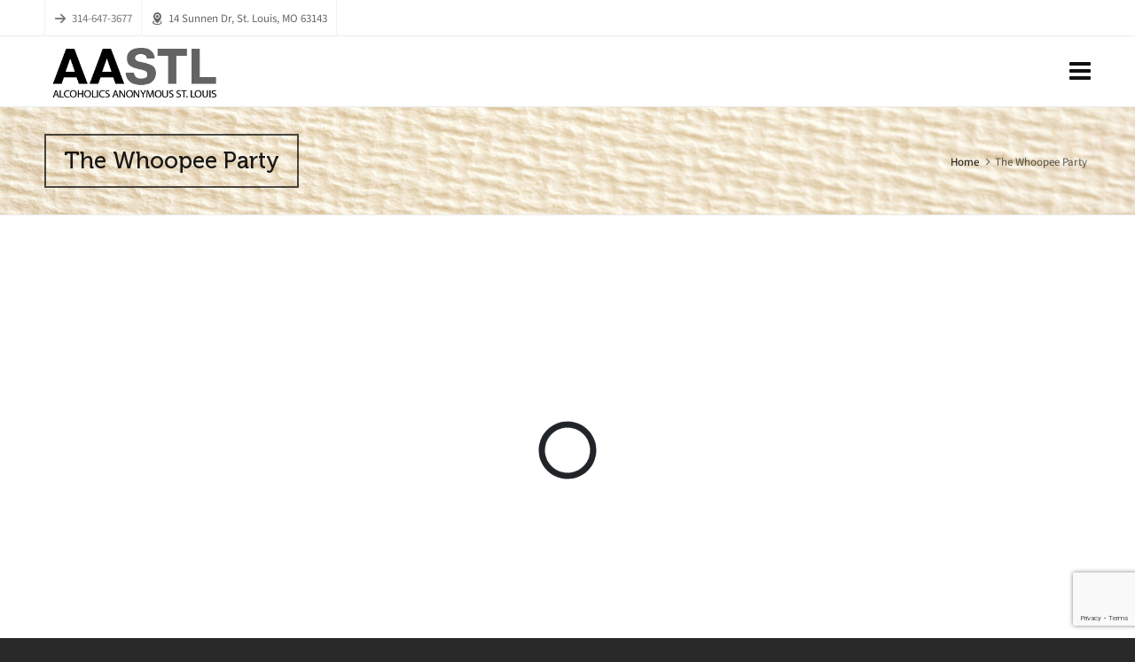

--- FILE ---
content_type: text/html; charset=UTF-8
request_url: https://aastl.org/meetings/the-whoopee-party/
body_size: 14865
content:
<!DOCTYPE HTML>
<html lang="en-US">

<head>

	<meta charset="UTF-8">
	<meta http-equiv="X-UA-Compatible" content="IE=edge">
	<link rel="profile" href="https://gmpg.org/xfn/11">

	<link rel="preload" href="https://aastl.org/wp-content/themes/HighendWP/assets/css/fonts/source-sans.woff2" as="font" type="font/woff2" crossorigin><link rel="preload" href="https://aastl.org/wp-content/themes/HighendWP/assets/css/fonts/source-sans-italic.woff2" as="font" type="font/woff2" crossorigin><link rel="preload" href="https://aastl.org/wp-content/themes/HighendWP/assets/css/fonts/Museo500-Regular-webfont.woff2" as="font" type="font/woff2" crossorigin><link rel="preload" href="https://aastl.org/wp-content/themes/HighendWP/assets/css/icons/fontawesome-webfont.woff2" as="font" type="font/woff2" crossorigin><link rel="preload" href="https://aastl.org/wp-content/themes/HighendWP/assets/css/icons/Icomoon.woff2" as="font" type="font/woff2" crossorigin><link rel="preload" href="https://aastl.org/wp-content/themes/HighendWP/assets/css/icons/hbicons.woff2" as="font" type="font/woff2" crossorigin><meta name='robots' content='index, follow, max-image-preview:large, max-snippet:-1, max-video-preview:-1' />
<!-- This site has installed PayPal for WooCommerce v1.5.4 - https://www.angelleye.com/product/woocommerce-paypal-plugin/ -->
<meta name="viewport" content="width=device-width, initial-scale=1, minimum-scale=1, maximum-scale=1, user-scalable=no" />
	<!-- This site is optimized with the Yoast SEO plugin v26.7 - https://yoast.com/wordpress/plugins/seo/ -->
	<title>The Whoopee Party - AASTL</title>
	<link rel="canonical" href="https://aastl.org/meetings/the-whoopee-party/" />
	<meta property="og:locale" content="en_US" />
	<meta property="og:type" content="article" />
	<meta property="og:title" content="The Whoopee Party - AASTL" />
	<meta property="og:description" content="On Fridays, this group is hybrid &#8211; in person and online." />
	<meta property="og:url" content="https://aastl.org/meetings/the-whoopee-party/" />
	<meta property="og:site_name" content="AASTL" />
	<meta property="article:modified_time" content="2025-03-24T21:13:24+00:00" />
	<meta name="twitter:card" content="summary_large_image" />
	<meta name="twitter:label1" content="Est. reading time" />
	<meta name="twitter:data1" content="1 minute" />
	<script type="application/ld+json" class="yoast-schema-graph">{"@context":"https://schema.org","@graph":[{"@type":"WebPage","@id":"https://aastl.org/meetings/the-whoopee-party/","url":"https://aastl.org/meetings/the-whoopee-party/","name":"The Whoopee Party - AASTL","isPartOf":{"@id":"https://aastl.org/#website"},"datePublished":"2017-05-23T18:06:29+00:00","dateModified":"2025-03-24T21:13:24+00:00","breadcrumb":{"@id":"https://aastl.org/meetings/the-whoopee-party/#breadcrumb"},"inLanguage":"en-US","potentialAction":[{"@type":"ReadAction","target":["https://aastl.org/meetings/the-whoopee-party/"]}]},{"@type":"BreadcrumbList","@id":"https://aastl.org/meetings/the-whoopee-party/#breadcrumb","itemListElement":[{"@type":"ListItem","position":1,"name":"Home","item":"https://aastl.org/"},{"@type":"ListItem","position":2,"name":"Meetings","item":"https://aastl.org/meetings/"},{"@type":"ListItem","position":3,"name":"Central Services","item":"https://aastl.org/locations/central-service-2/"},{"@type":"ListItem","position":4,"name":"The Whoopee Party"}]},{"@type":"WebSite","@id":"https://aastl.org/#website","url":"https://aastl.org/","name":"AASTL","description":"AASTL","potentialAction":[{"@type":"SearchAction","target":{"@type":"EntryPoint","urlTemplate":"https://aastl.org/?s={search_term_string}"},"query-input":{"@type":"PropertyValueSpecification","valueRequired":true,"valueName":"search_term_string"}}],"inLanguage":"en-US"}]}</script>
	<!-- / Yoast SEO plugin. -->


<link rel="alternate" type="application/rss+xml" title="AASTL &raquo; Feed" href="https://aastl.org/feed/" />
<link rel="alternate" type="application/rss+xml" title="AASTL &raquo; Comments Feed" href="https://aastl.org/comments/feed/" />
<link rel="alternate" title="oEmbed (JSON)" type="application/json+oembed" href="https://aastl.org/wp-json/oembed/1.0/embed?url=https%3A%2F%2Faastl.org%2Fmeetings%2Fthe-whoopee-party%2F" />
<link rel="alternate" title="oEmbed (XML)" type="text/xml+oembed" href="https://aastl.org/wp-json/oembed/1.0/embed?url=https%3A%2F%2Faastl.org%2Fmeetings%2Fthe-whoopee-party%2F&#038;format=xml" />
<style id='wp-img-auto-sizes-contain-inline-css' type='text/css'>
img:is([sizes=auto i],[sizes^="auto," i]){contain-intrinsic-size:3000px 1500px}
/*# sourceURL=wp-img-auto-sizes-contain-inline-css */
</style>

<style id='wp-emoji-styles-inline-css' type='text/css'>

	img.wp-smiley, img.emoji {
		display: inline !important;
		border: none !important;
		box-shadow: none !important;
		height: 1em !important;
		width: 1em !important;
		margin: 0 0.07em !important;
		vertical-align: -0.1em !important;
		background: none !important;
		padding: 0 !important;
	}
/*# sourceURL=wp-emoji-styles-inline-css */
</style>
<link rel='stylesheet' id='wp-block-library-css' href='https://aastl.org/wp-includes/css/dist/block-library/style.min.css?ver=6.9' type='text/css' media='all' />
<link rel='stylesheet' id='wc-blocks-style-css' href='https://aastl.org/wp-content/plugins/woocommerce/assets/client/blocks/wc-blocks.css?ver=wc-10.4.3' type='text/css' media='all' />
<style id='global-styles-inline-css' type='text/css'>
:root{--wp--preset--aspect-ratio--square: 1;--wp--preset--aspect-ratio--4-3: 4/3;--wp--preset--aspect-ratio--3-4: 3/4;--wp--preset--aspect-ratio--3-2: 3/2;--wp--preset--aspect-ratio--2-3: 2/3;--wp--preset--aspect-ratio--16-9: 16/9;--wp--preset--aspect-ratio--9-16: 9/16;--wp--preset--color--black: #000000;--wp--preset--color--cyan-bluish-gray: #abb8c3;--wp--preset--color--white: #ffffff;--wp--preset--color--pale-pink: #f78da7;--wp--preset--color--vivid-red: #cf2e2e;--wp--preset--color--luminous-vivid-orange: #ff6900;--wp--preset--color--luminous-vivid-amber: #fcb900;--wp--preset--color--light-green-cyan: #7bdcb5;--wp--preset--color--vivid-green-cyan: #00d084;--wp--preset--color--pale-cyan-blue: #8ed1fc;--wp--preset--color--vivid-cyan-blue: #0693e3;--wp--preset--color--vivid-purple: #9b51e0;--wp--preset--gradient--vivid-cyan-blue-to-vivid-purple: linear-gradient(135deg,rgb(6,147,227) 0%,rgb(155,81,224) 100%);--wp--preset--gradient--light-green-cyan-to-vivid-green-cyan: linear-gradient(135deg,rgb(122,220,180) 0%,rgb(0,208,130) 100%);--wp--preset--gradient--luminous-vivid-amber-to-luminous-vivid-orange: linear-gradient(135deg,rgb(252,185,0) 0%,rgb(255,105,0) 100%);--wp--preset--gradient--luminous-vivid-orange-to-vivid-red: linear-gradient(135deg,rgb(255,105,0) 0%,rgb(207,46,46) 100%);--wp--preset--gradient--very-light-gray-to-cyan-bluish-gray: linear-gradient(135deg,rgb(238,238,238) 0%,rgb(169,184,195) 100%);--wp--preset--gradient--cool-to-warm-spectrum: linear-gradient(135deg,rgb(74,234,220) 0%,rgb(151,120,209) 20%,rgb(207,42,186) 40%,rgb(238,44,130) 60%,rgb(251,105,98) 80%,rgb(254,248,76) 100%);--wp--preset--gradient--blush-light-purple: linear-gradient(135deg,rgb(255,206,236) 0%,rgb(152,150,240) 100%);--wp--preset--gradient--blush-bordeaux: linear-gradient(135deg,rgb(254,205,165) 0%,rgb(254,45,45) 50%,rgb(107,0,62) 100%);--wp--preset--gradient--luminous-dusk: linear-gradient(135deg,rgb(255,203,112) 0%,rgb(199,81,192) 50%,rgb(65,88,208) 100%);--wp--preset--gradient--pale-ocean: linear-gradient(135deg,rgb(255,245,203) 0%,rgb(182,227,212) 50%,rgb(51,167,181) 100%);--wp--preset--gradient--electric-grass: linear-gradient(135deg,rgb(202,248,128) 0%,rgb(113,206,126) 100%);--wp--preset--gradient--midnight: linear-gradient(135deg,rgb(2,3,129) 0%,rgb(40,116,252) 100%);--wp--preset--font-size--small: 13px;--wp--preset--font-size--medium: 20px;--wp--preset--font-size--large: 36px;--wp--preset--font-size--x-large: 42px;--wp--preset--spacing--20: 0.44rem;--wp--preset--spacing--30: 0.67rem;--wp--preset--spacing--40: 1rem;--wp--preset--spacing--50: 1.5rem;--wp--preset--spacing--60: 2.25rem;--wp--preset--spacing--70: 3.38rem;--wp--preset--spacing--80: 5.06rem;--wp--preset--shadow--natural: 6px 6px 9px rgba(0, 0, 0, 0.2);--wp--preset--shadow--deep: 12px 12px 50px rgba(0, 0, 0, 0.4);--wp--preset--shadow--sharp: 6px 6px 0px rgba(0, 0, 0, 0.2);--wp--preset--shadow--outlined: 6px 6px 0px -3px rgb(255, 255, 255), 6px 6px rgb(0, 0, 0);--wp--preset--shadow--crisp: 6px 6px 0px rgb(0, 0, 0);}:where(.is-layout-flex){gap: 0.5em;}:where(.is-layout-grid){gap: 0.5em;}body .is-layout-flex{display: flex;}.is-layout-flex{flex-wrap: wrap;align-items: center;}.is-layout-flex > :is(*, div){margin: 0;}body .is-layout-grid{display: grid;}.is-layout-grid > :is(*, div){margin: 0;}:where(.wp-block-columns.is-layout-flex){gap: 2em;}:where(.wp-block-columns.is-layout-grid){gap: 2em;}:where(.wp-block-post-template.is-layout-flex){gap: 1.25em;}:where(.wp-block-post-template.is-layout-grid){gap: 1.25em;}.has-black-color{color: var(--wp--preset--color--black) !important;}.has-cyan-bluish-gray-color{color: var(--wp--preset--color--cyan-bluish-gray) !important;}.has-white-color{color: var(--wp--preset--color--white) !important;}.has-pale-pink-color{color: var(--wp--preset--color--pale-pink) !important;}.has-vivid-red-color{color: var(--wp--preset--color--vivid-red) !important;}.has-luminous-vivid-orange-color{color: var(--wp--preset--color--luminous-vivid-orange) !important;}.has-luminous-vivid-amber-color{color: var(--wp--preset--color--luminous-vivid-amber) !important;}.has-light-green-cyan-color{color: var(--wp--preset--color--light-green-cyan) !important;}.has-vivid-green-cyan-color{color: var(--wp--preset--color--vivid-green-cyan) !important;}.has-pale-cyan-blue-color{color: var(--wp--preset--color--pale-cyan-blue) !important;}.has-vivid-cyan-blue-color{color: var(--wp--preset--color--vivid-cyan-blue) !important;}.has-vivid-purple-color{color: var(--wp--preset--color--vivid-purple) !important;}.has-black-background-color{background-color: var(--wp--preset--color--black) !important;}.has-cyan-bluish-gray-background-color{background-color: var(--wp--preset--color--cyan-bluish-gray) !important;}.has-white-background-color{background-color: var(--wp--preset--color--white) !important;}.has-pale-pink-background-color{background-color: var(--wp--preset--color--pale-pink) !important;}.has-vivid-red-background-color{background-color: var(--wp--preset--color--vivid-red) !important;}.has-luminous-vivid-orange-background-color{background-color: var(--wp--preset--color--luminous-vivid-orange) !important;}.has-luminous-vivid-amber-background-color{background-color: var(--wp--preset--color--luminous-vivid-amber) !important;}.has-light-green-cyan-background-color{background-color: var(--wp--preset--color--light-green-cyan) !important;}.has-vivid-green-cyan-background-color{background-color: var(--wp--preset--color--vivid-green-cyan) !important;}.has-pale-cyan-blue-background-color{background-color: var(--wp--preset--color--pale-cyan-blue) !important;}.has-vivid-cyan-blue-background-color{background-color: var(--wp--preset--color--vivid-cyan-blue) !important;}.has-vivid-purple-background-color{background-color: var(--wp--preset--color--vivid-purple) !important;}.has-black-border-color{border-color: var(--wp--preset--color--black) !important;}.has-cyan-bluish-gray-border-color{border-color: var(--wp--preset--color--cyan-bluish-gray) !important;}.has-white-border-color{border-color: var(--wp--preset--color--white) !important;}.has-pale-pink-border-color{border-color: var(--wp--preset--color--pale-pink) !important;}.has-vivid-red-border-color{border-color: var(--wp--preset--color--vivid-red) !important;}.has-luminous-vivid-orange-border-color{border-color: var(--wp--preset--color--luminous-vivid-orange) !important;}.has-luminous-vivid-amber-border-color{border-color: var(--wp--preset--color--luminous-vivid-amber) !important;}.has-light-green-cyan-border-color{border-color: var(--wp--preset--color--light-green-cyan) !important;}.has-vivid-green-cyan-border-color{border-color: var(--wp--preset--color--vivid-green-cyan) !important;}.has-pale-cyan-blue-border-color{border-color: var(--wp--preset--color--pale-cyan-blue) !important;}.has-vivid-cyan-blue-border-color{border-color: var(--wp--preset--color--vivid-cyan-blue) !important;}.has-vivid-purple-border-color{border-color: var(--wp--preset--color--vivid-purple) !important;}.has-vivid-cyan-blue-to-vivid-purple-gradient-background{background: var(--wp--preset--gradient--vivid-cyan-blue-to-vivid-purple) !important;}.has-light-green-cyan-to-vivid-green-cyan-gradient-background{background: var(--wp--preset--gradient--light-green-cyan-to-vivid-green-cyan) !important;}.has-luminous-vivid-amber-to-luminous-vivid-orange-gradient-background{background: var(--wp--preset--gradient--luminous-vivid-amber-to-luminous-vivid-orange) !important;}.has-luminous-vivid-orange-to-vivid-red-gradient-background{background: var(--wp--preset--gradient--luminous-vivid-orange-to-vivid-red) !important;}.has-very-light-gray-to-cyan-bluish-gray-gradient-background{background: var(--wp--preset--gradient--very-light-gray-to-cyan-bluish-gray) !important;}.has-cool-to-warm-spectrum-gradient-background{background: var(--wp--preset--gradient--cool-to-warm-spectrum) !important;}.has-blush-light-purple-gradient-background{background: var(--wp--preset--gradient--blush-light-purple) !important;}.has-blush-bordeaux-gradient-background{background: var(--wp--preset--gradient--blush-bordeaux) !important;}.has-luminous-dusk-gradient-background{background: var(--wp--preset--gradient--luminous-dusk) !important;}.has-pale-ocean-gradient-background{background: var(--wp--preset--gradient--pale-ocean) !important;}.has-electric-grass-gradient-background{background: var(--wp--preset--gradient--electric-grass) !important;}.has-midnight-gradient-background{background: var(--wp--preset--gradient--midnight) !important;}.has-small-font-size{font-size: var(--wp--preset--font-size--small) !important;}.has-medium-font-size{font-size: var(--wp--preset--font-size--medium) !important;}.has-large-font-size{font-size: var(--wp--preset--font-size--large) !important;}.has-x-large-font-size{font-size: var(--wp--preset--font-size--x-large) !important;}
/*# sourceURL=global-styles-inline-css */
</style>

<style id='classic-theme-styles-inline-css' type='text/css'>
/*! This file is auto-generated */
.wp-block-button__link{color:#fff;background-color:#32373c;border-radius:9999px;box-shadow:none;text-decoration:none;padding:calc(.667em + 2px) calc(1.333em + 2px);font-size:1.125em}.wp-block-file__button{background:#32373c;color:#fff;text-decoration:none}
/*# sourceURL=/wp-includes/css/classic-themes.min.css */
</style>
<link rel='stylesheet' id='contact-form-7-css' href='https://aastl.org/wp-content/plugins/contact-form-7/includes/css/styles.css?ver=6.1.4' type='text/css' media='all' />
<link rel='stylesheet' id='woocommerce-layout-css' href='https://aastl.org/wp-content/plugins/woocommerce/assets/css/woocommerce-layout.css?ver=10.4.3' type='text/css' media='all' />
<link rel='stylesheet' id='woocommerce-smallscreen-css' href='https://aastl.org/wp-content/plugins/woocommerce/assets/css/woocommerce-smallscreen.css?ver=10.4.3' type='text/css' media='only screen and (max-width: 768px)' />
<link rel='stylesheet' id='woocommerce-general-css' href='https://aastl.org/wp-content/plugins/woocommerce/assets/css/woocommerce.css?ver=10.4.3' type='text/css' media='all' />
<style id='woocommerce-inline-inline-css' type='text/css'>
.woocommerce form .form-row .required { visibility: visible; }
/*# sourceURL=woocommerce-inline-inline-css */
</style>
<link rel='stylesheet' id='parent-style-css' href='https://aastl.org/wp-content/themes/HighendWP/style.css?ver=6.9' type='text/css' media='all' />
<link rel='stylesheet' id='highend-style-css' href='https://aastl.org/wp-content/themes/HighendWP/style.css?ver=4.2.6' type='text/css' media='all' />
<link rel='stylesheet' id='highend_responsive-css' href='https://aastl.org/wp-content/themes/HighendWP/assets/css/responsive.css?ver=4.2.6' type='text/css' media='all' />
<link rel='stylesheet' id='highend_icomoon-css' href='https://aastl.org/wp-content/themes/HighendWP/assets/css/icons.css?ver=4.2.6' type='text/css' media='all' />
<link rel='stylesheet' id='hb-woocommerce-css' href='https://aastl.org/wp-content/themes/HighendWP/assets/css/woocommerce.css?ver=6.9' type='text/css' media='all' />
<link rel='stylesheet' id='highend_dynamic_styles-css' href='https://aastl.org/wp-content/uploads/highend/dynamic-styles.css?ver=1739385647' type='text/css' media='all' />
<script type="text/javascript" src="https://aastl.org/wp-includes/js/jquery/jquery.min.js?ver=3.7.1" id="jquery-core-js"></script>
<script type="text/javascript" src="https://aastl.org/wp-includes/js/jquery/jquery-migrate.min.js?ver=3.4.1" id="jquery-migrate-js"></script>
<script type="text/javascript" src="//aastl.org/wp-content/plugins/revslider/sr6/assets/js/rbtools.min.js?ver=6.7.20" async id="tp-tools-js"></script>
<script type="text/javascript" src="//aastl.org/wp-content/plugins/revslider/sr6/assets/js/rs6.min.js?ver=6.7.20" async id="revmin-js"></script>
<script type="text/javascript" src="https://aastl.org/wp-content/plugins/woocommerce/assets/js/jquery-blockui/jquery.blockUI.min.js?ver=2.7.0-wc.10.4.3" id="wc-jquery-blockui-js" data-wp-strategy="defer"></script>
<script type="text/javascript" id="wc-add-to-cart-js-extra">
/* <![CDATA[ */
var wc_add_to_cart_params = {"ajax_url":"/wp-admin/admin-ajax.php","wc_ajax_url":"/?wc-ajax=%%endpoint%%","i18n_view_cart":"View cart","cart_url":"https://aastl.org/cart/","is_cart":"","cart_redirect_after_add":"no"};
//# sourceURL=wc-add-to-cart-js-extra
/* ]]> */
</script>
<script type="text/javascript" src="https://aastl.org/wp-content/plugins/woocommerce/assets/js/frontend/add-to-cart.min.js?ver=10.4.3" id="wc-add-to-cart-js" data-wp-strategy="defer"></script>
<script type="text/javascript" src="https://aastl.org/wp-content/plugins/woocommerce/assets/js/js-cookie/js.cookie.min.js?ver=2.1.4-wc.10.4.3" id="wc-js-cookie-js" defer="defer" data-wp-strategy="defer"></script>
<script type="text/javascript" id="woocommerce-js-extra">
/* <![CDATA[ */
var woocommerce_params = {"ajax_url":"/wp-admin/admin-ajax.php","wc_ajax_url":"/?wc-ajax=%%endpoint%%","i18n_password_show":"Show password","i18n_password_hide":"Hide password"};
//# sourceURL=woocommerce-js-extra
/* ]]> */
</script>
<script type="text/javascript" src="https://aastl.org/wp-content/plugins/woocommerce/assets/js/frontend/woocommerce.min.js?ver=10.4.3" id="woocommerce-js" defer="defer" data-wp-strategy="defer"></script>
<script type="text/javascript" src="https://aastl.org/wp-content/plugins/js_composer/assets/js/vendors/woocommerce-add-to-cart.js?ver=8.1" id="vc_woocommerce-add-to-cart-js-js"></script>
<script></script><link rel="https://api.w.org/" href="https://aastl.org/wp-json/" /><link rel="EditURI" type="application/rsd+xml" title="RSD" href="https://aastl.org/xmlrpc.php?rsd" />
<meta name="generator" content="WordPress 6.9" />
<meta name="generator" content="WooCommerce 10.4.3" />
<link rel='shortlink' href='https://aastl.org/?p=4833' />
<meta name="12_step_meeting_list" content="3.19.9">
<link rel="alternate" type="application/json" title="Meetings Feed" href="https://aastl.org/wp-admin/admin-ajax.php?action=meetings">
<script type='text/javascript' data-cfasync='false'>var _mmunch = {'front': false, 'page': false, 'post': false, 'category': false, 'author': false, 'search': false, 'attachment': false, 'tag': false};_mmunch['post'] = true; _mmunch['postData'] = {"ID":4833,"post_name":"the-whoopee-party","post_title":"The Whoopee Party","post_type":"tsml_meeting","post_author":"1","post_status":"publish"}; _mmunch['postCategories'] = []; _mmunch['postTags'] = false; _mmunch['postAuthor'] = {"name":"Tom N","ID":1};</script><script data-cfasync="false" src="//a.mailmunch.co/app/v1/site.js" id="mailmunch-script" data-plugin="cc_mm" data-mailmunch-site-id="369971" async></script><meta name="theme-color" content="#e22029"/><link rel="apple-touch-icon-precomposed" sizes="144x144" href="https://aastl.org/wp-content/uploads/2017/04/NEWAALOGO-1.png" /><link rel="apple-touch-icon-precomposed" sizes="114x114" href="https://aastl.org/wp-content/uploads/2017/04/NEWAALOGO-1.png" /><link rel="apple-touch-icon-precomposed" sizes="72x72" href="https://aastl.org/wp-content/uploads/2017/04/NEWAALOGO-1.png" /><link rel="apple-touch-icon-precomposed" sizes="57x57" href="https://aastl.org/wp-content/uploads/2017/04/NEWAALOGO-1.png" />			<style type="text/css">
						</style>
				<noscript><style>.woocommerce-product-gallery{ opacity: 1 !important; }</style></noscript>
	<meta name="generator" content="Powered by WPBakery Page Builder - drag and drop page builder for WordPress."/>
<meta name="generator" content="Powered by Slider Revolution 6.7.20 - responsive, Mobile-Friendly Slider Plugin for WordPress with comfortable drag and drop interface." />
<script>function setREVStartSize(e){
			//window.requestAnimationFrame(function() {
				window.RSIW = window.RSIW===undefined ? window.innerWidth : window.RSIW;
				window.RSIH = window.RSIH===undefined ? window.innerHeight : window.RSIH;
				try {
					var pw = document.getElementById(e.c).parentNode.offsetWidth,
						newh;
					pw = pw===0 || isNaN(pw) || (e.l=="fullwidth" || e.layout=="fullwidth") ? window.RSIW : pw;
					e.tabw = e.tabw===undefined ? 0 : parseInt(e.tabw);
					e.thumbw = e.thumbw===undefined ? 0 : parseInt(e.thumbw);
					e.tabh = e.tabh===undefined ? 0 : parseInt(e.tabh);
					e.thumbh = e.thumbh===undefined ? 0 : parseInt(e.thumbh);
					e.tabhide = e.tabhide===undefined ? 0 : parseInt(e.tabhide);
					e.thumbhide = e.thumbhide===undefined ? 0 : parseInt(e.thumbhide);
					e.mh = e.mh===undefined || e.mh=="" || e.mh==="auto" ? 0 : parseInt(e.mh,0);
					if(e.layout==="fullscreen" || e.l==="fullscreen")
						newh = Math.max(e.mh,window.RSIH);
					else{
						e.gw = Array.isArray(e.gw) ? e.gw : [e.gw];
						for (var i in e.rl) if (e.gw[i]===undefined || e.gw[i]===0) e.gw[i] = e.gw[i-1];
						e.gh = e.el===undefined || e.el==="" || (Array.isArray(e.el) && e.el.length==0)? e.gh : e.el;
						e.gh = Array.isArray(e.gh) ? e.gh : [e.gh];
						for (var i in e.rl) if (e.gh[i]===undefined || e.gh[i]===0) e.gh[i] = e.gh[i-1];
											
						var nl = new Array(e.rl.length),
							ix = 0,
							sl;
						e.tabw = e.tabhide>=pw ? 0 : e.tabw;
						e.thumbw = e.thumbhide>=pw ? 0 : e.thumbw;
						e.tabh = e.tabhide>=pw ? 0 : e.tabh;
						e.thumbh = e.thumbhide>=pw ? 0 : e.thumbh;
						for (var i in e.rl) nl[i] = e.rl[i]<window.RSIW ? 0 : e.rl[i];
						sl = nl[0];
						for (var i in nl) if (sl>nl[i] && nl[i]>0) { sl = nl[i]; ix=i;}
						var m = pw>(e.gw[ix]+e.tabw+e.thumbw) ? 1 : (pw-(e.tabw+e.thumbw)) / (e.gw[ix]);
						newh =  (e.gh[ix] * m) + (e.tabh + e.thumbh);
					}
					var el = document.getElementById(e.c);
					if (el!==null && el) el.style.height = newh+"px";
					el = document.getElementById(e.c+"_wrapper");
					if (el!==null && el) {
						el.style.height = newh+"px";
						el.style.display = "block";
					}
				} catch(e){
					console.log("Failure at Presize of Slider:" + e)
				}
			//});
		  };</script>
		<style type="text/css" id="wp-custom-css">
			#page-240 > div > header > h1.woocommerce-products-header__title.page-title {
    display: none !important;
}		</style>
		<noscript><style> .wpb_animate_when_almost_visible { opacity: 1; }</style></noscript>				<style type="text/css" id="c4wp-checkout-css">
					.woocommerce-checkout .c4wp_captcha_field {
						margin-bottom: 10px;
						margin-top: 15px;
						position: relative;
						display: inline-block;
					}
				</style>
							<style type="text/css" id="c4wp-v3-lp-form-css">
				.login #login, .login #lostpasswordform {
					min-width: 350px !important;
				}
				.wpforms-field-c4wp iframe {
					width: 100% !important;
				}
			</style>
			
<link rel='stylesheet' id='rs-plugin-settings-css' href='//aastl.org/wp-content/plugins/revslider/sr6/assets/css/rs6.css?ver=6.7.20' type='text/css' media='all' />
<style id='rs-plugin-settings-inline-css' type='text/css'>
#rs-demo-id {}
/*# sourceURL=rs-plugin-settings-inline-css */
</style>
</head>

<body class="wp-singular tsml_meeting-template-default single single-tsml_meeting postid-4833 wp-embed-responsive wp-theme-HighendWP wp-child-theme-HighendWP-child theme-HighendWP woocommerce-no-js hb-stretched-layout highend-prettyphoto highendwp wpb-js-composer js-comp-ver-8.1 vc_responsive" itemscope="itemscope" itemtype="https://schema.org/WebPage">

<div id="mobile-menu-wrap"><form method="get" class="mobile-search-form" action="https://aastl.org/"><input type="text" placeholder="Search" name="s" autocomplete="off" /></form><a class="mobile-menu-close"><i class="hb-icon-x"></i></a><nav id="mobile-menu" class="clearfix interactive"><div class="menu-mobile-container"><ul id="menu-mobile" class="menu-main-menu-container"><li id="menu-item-531" class="menu-item menu-item-type-post_type menu-item-object-page menu-item-home menu-item-531"><a href="https://aastl.org/">Home</a></li>
<li id="menu-item-537" class="menu-item menu-item-type-post_type menu-item-object-page menu-item-has-children menu-item-537"><a href="https://aastl.org/literature/">Literature</a>
<ul class="sub-menu">
	<li id="menu-item-547" class="menu-item menu-item-type-post_type menu-item-object-page menu-item-has-children menu-item-547"><a href="https://aastl.org/is-a-a-for-you/">IS A.A. FOR YOU?</a>
	<ul class="sub-menu">
		<li id="menu-item-549" class="menu-item menu-item-type-custom menu-item-object-custom menu-item-549"><a href="https://aastl.org/wp-content/uploads/2016/10/f-4_wheredoIgofromhere.pdf">Leaving a Treatment Facility</a></li>
	</ul>
</li>
	<li id="menu-item-548" class="menu-item menu-item-type-post_type menu-item-object-page menu-item-has-children menu-item-548"><a href="https://aastl.org/information-on-a-a/">INFORMATION ON A.A.</a>
	<ul class="sub-menu">
		<li id="menu-item-550" class="menu-item menu-item-type-post_type menu-item-object-page menu-item-550"><a href="https://aastl.org/anonymity-letter-media/">Anonymity Letter to Media</a></li>
		<li id="menu-item-551" class="menu-item menu-item-type-post_type menu-item-object-page menu-item-551"><a href="https://aastl.org/information-for-professionals/">Information For Professionals</a></li>
	</ul>
</li>
	<li id="menu-item-670" class="menu-item menu-item-type-post_type menu-item-object-page menu-item-670"><a href="https://aastl.org/cart/">Cart</a></li>
</ul>
</li>
<li id="menu-item-533" class="menu-item menu-item-type-post_type menu-item-object-page menu-item-533"><a href="https://aastl.org/events-calendar/">Events Calendar</a></li>
<li id="menu-item-5507" class="menu-item menu-item-type-custom menu-item-object-custom menu-item-has-children menu-item-5507"><a href="/meetings/">Find A Meeting</a>
<ul class="sub-menu">
	<li id="menu-item-654" class="menu-item menu-item-type-post_type menu-item-object-page menu-item-654"><a href="https://aastl.org/service-meetings/">Service Meetings</a></li>
</ul>
</li>
<li id="menu-item-6044" class="menu-item menu-item-type-post_type menu-item-object-page menu-item-6044"><a href="https://aastl.org/speaker-bureau/">Speakers &#038; Volunteers</a></li>
<li id="menu-item-669" class="menu-item menu-item-type-custom menu-item-object-custom menu-item-669"><a href="https://aastl.org/wp-content/uploads/2025/12/2026-January-Alano-News.pdf">Newsletter</a></li>
<li id="menu-item-535" class="menu-item menu-item-type-post_type menu-item-object-page menu-item-535"><a href="https://aastl.org/for-the-family/">For the Family</a></li>
<li id="menu-item-536" class="menu-item menu-item-type-post_type menu-item-object-page menu-item-536"><a href="https://aastl.org/for-the-ir/">For the IR</a></li>
<li id="menu-item-655" class="menu-item menu-item-type-custom menu-item-object-custom menu-item-655"><a href="http://eamo.org/">EAMO</a></li>
<li id="menu-item-532" class="menu-item menu-item-type-post_type menu-item-object-page menu-item-532"><a href="https://aastl.org/about/">About Us</a></li>
</ul></div></nav></div><!-- END #mobile-menu-wrap -->
<div id="hb-wrap">

	<div id="main-wrapper" class="hb-stretched-layout fw-100 nav-type-1">

					<header id="hb-header" >

		

<div id="header-bar">

	<div class="container">

					<div class="top-widgets-left">
				<div id="top-info-widget" class="top-widget"><p><i class="hb-moon-arrow-right-5"></i>314-647-3677</p></div><div id="top-map-widget" class="top-widget"><a href="#" id="show-map-button"><i class="hb-moon-location-4"></i>14 Sunnen Dr, St. Louis, MO 63143</a></div>			</div>
		
					<div class="top-widgets-right">
							</div>
		
	</div>

</div><!-- END #header-bar -->

	<div id="header-dropdown">
		<div id="contact-map" 
			 data-api-key="AIzaSyCsSrFZBwEjFezPQ9Cbed-SKqCPuCkpiPI " 
			 data-map-buttons="1" 
			 data-map-level="17" 
			 data-map-lat="38.606173" 
			 data-map-lng="-90.329311" 
			 data-map-img="" 
			 data-overlay-color="#ff6838">
		</div>
		<div class="close-map">
            <svg width="32" height="32" aria-label="Close" fill="none" viewBox="0 0 24 24">
                <path stroke="currentColor" stroke-linecap="round" stroke-linejoin="round" stroke-width="1" d="M17.25 6.75L6.75 17.25"/>
                <path stroke="currentColor" stroke-linecap="round" stroke-linejoin="round" stroke-width="1" d="M6.75 6.75L17.25 17.25"/>
            </svg>
        </div>
	</div>
			
<!-- BEGIN #header-inner -->
<div id="header-inner" class="nav-type-1 sticky-nav hb-ajax-search" role="banner" itemscope="itemscope" itemtype="https://schema.org/WPHeader">

    <!-- BEGIN #header-inner-bg -->
    <div id="header-inner-bg">

        <div class="container">

	<div id="logo"><div class="hb-dark-logo hb-logo-wrap hb-visible-logo"><a href="https://aastl.org/"><img src="https://aastl.org/wp-content/uploads/2017/04/NEWAALOGO-1.png" class="default" alt="AASTL"/><img src="https://aastl.org/wp-content/uploads/2017/04/NEWAALOGO-1.png" class="retina" alt="AASTL"/></a></div><div class="hb-light-logo hb-logo-wrap"><a href="https://aastl.org/"><img src="https://aastl.org/wp-content/uploads/2017/04/NEWAALOGO-1.png" class="default" alt="AASTL"/><img src="https://aastl.org/wp-content/uploads/2017/04/NEWAALOGO-1.png" class="retina" alt="AASTL"/></a></div></div>
	<nav class="main-navigation default-skin  dark-menu-dropdown" role="navigation" itemscope="itemscope" itemtype="https://schema.org/SiteNavigationElement">

	
	<ul id="main-nav" class="sf-menu"><li id="menu-item-31" class="menu-item menu-item-type-post_type menu-item-object-page menu-item-home menu-item-31"><a href="https://aastl.org/"><span>Home</span></a></li>
<li id="menu-item-30" class="menu-item menu-item-type-post_type menu-item-object-page menu-item-has-children menu-item-30"><a href="https://aastl.org/literature/"><span>Literature</span></a>
<ul  class="sub-menu" style=''>
	<li id="menu-item-175" class="menu-item menu-item-type-post_type menu-item-object-page menu-item-has-children menu-item-175"><a href="https://aastl.org/is-a-a-for-you/"><span>IS A.A. FOR YOU?</span></a>
	<ul  class="sub-menu" style=''>
		<li id="menu-item-239" class="menu-item menu-item-type-custom menu-item-object-custom menu-item-239"><a target="_blank" href="https://aastl.org/wp-content/uploads/2016/10/f-4_wheredoIgofromhere.pdf"><span>Leaving a Treatment Facility</span></a></li>
	</ul>
</li>
	<li id="menu-item-176" class="menu-item menu-item-type-post_type menu-item-object-page menu-item-has-children menu-item-176"><a href="https://aastl.org/information-on-a-a/"><span>INFORMATION ON A.A.</span></a>
	<ul  class="sub-menu" style=''>
		<li id="menu-item-220" class="menu-item menu-item-type-post_type menu-item-object-page menu-item-220"><a href="https://aastl.org/anonymity-letter-media/"><span>Anonymity Letter to Media</span></a></li>
		<li id="menu-item-221" class="menu-item menu-item-type-post_type menu-item-object-page menu-item-221"><a href="https://aastl.org/information-for-professionals/"><span>Information For Professionals</span></a></li>
	</ul>
</li>
	<li id="menu-item-617" class="menu-item menu-item-type-post_type menu-item-object-page menu-item-617"><a href="https://aastl.org/cart/"><span>Cart</span></a></li>
</ul>
</li>
<li id="menu-item-150" class="menu-item menu-item-type-post_type menu-item-object-page menu-item-150"><a href="https://aastl.org/events-calendar/"><span>Events Calendar</span></a></li>
<li id="menu-item-1877" class="menu-item menu-item-type-custom menu-item-object-custom menu-item-has-children menu-item-1877"><a href="/meetings/"><span>Find A Meeting</span></a>
<ul  class="sub-menu" style=''>
	<li id="menu-item-628" class="menu-item menu-item-type-post_type menu-item-object-page menu-item-628"><a href="https://aastl.org/service-meetings/"><span>Service Meetings</span></a></li>
</ul>
</li>
<li id="menu-item-6043" class="menu-item menu-item-type-post_type menu-item-object-page menu-item-6043"><a href="https://aastl.org/speaker-bureau/"><span>Speakers &#038; Volunteers</span></a></li>
<li id="menu-item-33" class="menu-item menu-item-type-custom menu-item-object-custom menu-item-33"><a target="_blank" href="https://aastl.org/wp-content/uploads/2025/12/2026-January-Alano-News.pdf"><span>Newsletter</span></a></li>
<li id="menu-item-28" class="menu-item menu-item-type-post_type menu-item-object-page menu-item-28"><a href="https://aastl.org/for-the-family/"><span>For the Family</span></a></li>
<li id="menu-item-27" class="menu-item menu-item-type-post_type menu-item-object-page menu-item-27"><a href="https://aastl.org/for-the-ir/"><span>For the IR</span></a></li>
<li id="menu-item-629" class="menu-item menu-item-type-custom menu-item-object-custom menu-item-629"><a target="_blank" href="http://eamo.org/"><span>EAMO</span></a></li>
<li id="menu-item-29" class="menu-item menu-item-type-post_type menu-item-object-page menu-item-29"><a href="https://aastl.org/about/"><span>About Us</span></a></li>
</ul>
			<div id="fancy-search">
			<form id="fancy-search-form" action="https://aastl.org/" novalidate="" autocomplete="off">
				<input type="text" name="s" id="s" placeholder="Type keywords and press enter" autocomplete="off">
			</form>
			<a href="#" id="close-fancy-search" class="no-transition"><i class="hb-icon-x"></i></a>
			<span class="spinner"></span>
		</div>
		<a href="#" id="show-nav-menu" aria-label="Navigation"><i class="icon-bars"></i></a></a>
</nav>

</div><!-- END .container or .container-wide -->

    </div><!-- END #header-inner-bg -->
</div><!-- END #header-inner -->

	</header>
			
<div id="hb-page-title" class="hb-image-background normal-padding parallax border-style dark-text alignleft">

	<div class="hb-image-bg-wrap" style="background-image: url(https://aastl.org/wp-content/uploads/2016/10/fine_art_paper.jpg);"></div>

	<div class="container">

		<div class="hb-page-title">

			<h1 class="">The Whoopee Party</h1>
		</div><!-- END .hb-page-title -->

		<div class="breadcrumbs-wrapper"><div class="breadcrumbs-inside"> <a href="https://aastl.org">Home</a> <span class="sep-icon"><i class="icon-angle-right"></i></span><span>The Whoopee Party</span></div></div><!-- END .breadcrumbs-wrapper --><div class="clear"></div>
	</div>
</div><!-- END #hb-page-title -->

<div id="slider-section" class="clearfix highend-featured-section-" >

	<canvas id="hb-canvas-effect"></canvas>		
</div><!-- END #slider-section -->
<div style="width: 100%">

    <a hidden href="https://aastl.org/locations/">Index of Alcoholics Anonymous Meetings</a>


    <div id='tsml-ui' data-src='/wp-content/tsml-cache-ede7791a57.json?1768822564' data-timezone='America/Chicago' data-path='/meetings/'></div>
</div>


	<a id="to-top"><i class="hb-moon-arrow-up-4"></i></a><div id="pre-footer-area">
	<div class="container">
		
		<span class="pre-footer-text">
			Download the Meeting Guide App		</span>
		
		<a href="//meetingguide.org/" target="_blank" class="hb-button hb-large-button">MeetingGuide.org</a>	</div>
</div><!-- END #pre-footer-area -->
	
<footer id="footer" class="dark-style">
	
	<div class="container">
		<div class="row footer-row">

			<div class="col-12 no-separator widget-column"><div id="text-2" class="widget-item widget_text">			<div class="textwidget"><p style="text-align: center; color:white">This website is neither endorsed nor opposed by <a style="color: #7bffe5" href="http://www.aa.org/" target="_blank"> AA World Services.</a></br>Any opinions expressed here are those of Alcoholics Anonymous members, and not, necessarily, those of A.A. as a whole.</div>
		</div></div>
		</div>		
	</div>

</footer><!-- END #footer -->
	<div id="copyright-wrapper" class="normal-copyright  clearfix">

	<div class="container">

		<div id="copyright-text">
			<p>Send comments or suggestions about this site to the Web Committee. This is a mailbox only, no replies will be sent.</br>Copyright © 2016 Alcoholics Anonymous St. Louis Central Service Office</p>		</div><!-- END #copyright-text -->

		<div id="footer-menu" class="clearfix"><ul id="footer-nav" class=""><li class="menu-item menu-item-type-post_type menu-item-object-page menu-item-home menu-item-31"><a href="https://aastl.org/">Home</a></li>
<li class="menu-item menu-item-type-post_type menu-item-object-page menu-item-has-children menu-item-30"><a href="https://aastl.org/literature/">Literature</a>
<ul  class="sub-menu" style=''>
	<li class="menu-item menu-item-type-post_type menu-item-object-page menu-item-has-children menu-item-175"><a href="https://aastl.org/is-a-a-for-you/">IS A.A. FOR YOU?</a>
	<ul  class="sub-menu" style=''>
		<li class="menu-item menu-item-type-custom menu-item-object-custom menu-item-239"><a target="_blank" href="https://aastl.org/wp-content/uploads/2016/10/f-4_wheredoIgofromhere.pdf">Leaving a Treatment Facility</a></li>
	</ul>
</li>
	<li class="menu-item menu-item-type-post_type menu-item-object-page menu-item-has-children menu-item-176"><a href="https://aastl.org/information-on-a-a/">INFORMATION ON A.A.</a>
	<ul  class="sub-menu" style=''>
		<li class="menu-item menu-item-type-post_type menu-item-object-page menu-item-220"><a href="https://aastl.org/anonymity-letter-media/">Anonymity Letter to Media</a></li>
		<li class="menu-item menu-item-type-post_type menu-item-object-page menu-item-221"><a href="https://aastl.org/information-for-professionals/">Information For Professionals</a></li>
	</ul>
</li>
	<li class="menu-item menu-item-type-post_type menu-item-object-page menu-item-617"><a href="https://aastl.org/cart/">Cart</a></li>
</ul>
</li>
<li class="menu-item menu-item-type-post_type menu-item-object-page menu-item-150"><a href="https://aastl.org/events-calendar/">Events Calendar</a></li>
<li class="menu-item menu-item-type-custom menu-item-object-custom menu-item-has-children menu-item-1877"><a href="/meetings/">Find A Meeting</a>
<ul  class="sub-menu" style=''>
	<li class="menu-item menu-item-type-post_type menu-item-object-page menu-item-628"><a href="https://aastl.org/service-meetings/">Service Meetings</a></li>
</ul>
</li>
<li class="menu-item menu-item-type-post_type menu-item-object-page menu-item-6043"><a href="https://aastl.org/speaker-bureau/">Speakers &#038; Volunteers</a></li>
<li class="menu-item menu-item-type-custom menu-item-object-custom menu-item-33"><a target="_blank" href="https://aastl.org/wp-content/uploads/2025/12/2026-January-Alano-News.pdf">Newsletter</a></li>
<li class="menu-item menu-item-type-post_type menu-item-object-page menu-item-28"><a href="https://aastl.org/for-the-family/">For the Family</a></li>
<li class="menu-item menu-item-type-post_type menu-item-object-page menu-item-27"><a href="https://aastl.org/for-the-ir/">For the IR</a></li>
<li class="menu-item menu-item-type-custom menu-item-object-custom menu-item-629"><a target="_blank" href="http://eamo.org/">EAMO</a></li>
<li class="menu-item menu-item-type-post_type menu-item-object-page menu-item-29"><a href="https://aastl.org/about/">About Us</a></li>
</ul></div>
	</div><!-- END .container -->

</div><!-- END #copyright-wrapper -->

	</div><!-- END #main-wrapper -->

</div><!-- END #hb-wrap -->

<div id="hb-modal-overlay"></div>
		<script>
			window.RS_MODULES = window.RS_MODULES || {};
			window.RS_MODULES.modules = window.RS_MODULES.modules || {};
			window.RS_MODULES.waiting = window.RS_MODULES.waiting || [];
			window.RS_MODULES.defered = false;
			window.RS_MODULES.moduleWaiting = window.RS_MODULES.moduleWaiting || {};
			window.RS_MODULES.type = 'compiled';
		</script>
		<script type="speculationrules">
{"prefetch":[{"source":"document","where":{"and":[{"href_matches":"/*"},{"not":{"href_matches":["/wp-*.php","/wp-admin/*","/wp-content/uploads/*","/wp-content/*","/wp-content/plugins/*","/wp-content/themes/HighendWP-child/*","/wp-content/themes/HighendWP/*","/*\\?(.+)"]}},{"not":{"selector_matches":"a[rel~=\"nofollow\"]"}},{"not":{"selector_matches":".no-prefetch, .no-prefetch a"}}]},"eagerness":"conservative"}]}
</script>
<script>var ajaxRevslider;function rsCustomAjaxContentLoadingFunction(){ajaxRevslider=function(obj){var content='',data={action:'revslider_ajax_call_front',client_action:'get_slider_html',token:'eea6b2bdf2',type:obj.type,id:obj.id,aspectratio:obj.aspectratio};jQuery.ajax({type:'post',url:'https://aastl.org/wp-admin/admin-ajax.php',dataType:'json',data:data,async:false,success:function(ret,textStatus,XMLHttpRequest){if(ret.success==true)content=ret.data;},error:function(e){console.log(e);}});return content;};var ajaxRemoveRevslider=function(obj){return jQuery(obj.selector+' .rev_slider').revkill();};if(jQuery.fn.tpessential!==undefined)if(typeof(jQuery.fn.tpessential.defaults)!=='undefined')jQuery.fn.tpessential.defaults.ajaxTypes.push({type:'revslider',func:ajaxRevslider,killfunc:ajaxRemoveRevslider,openAnimationSpeed:0.3});}var rsCustomAjaxContent_Once=false;if(document.readyState==="loading")document.addEventListener('readystatechange',function(){if((document.readyState==="interactive"||document.readyState==="complete")&&!rsCustomAjaxContent_Once){rsCustomAjaxContent_Once=true;rsCustomAjaxContentLoadingFunction();}});else{rsCustomAjaxContent_Once=true;rsCustomAjaxContentLoadingFunction();}</script><!-- Global site tag (gtag.js) - Google Analytics -->
<script async src="https://www.googletagmanager.com/gtag/js?id=UA-134844456-1"></script>
<script>
  window.dataLayer = window.dataLayer || [];
  function gtag(){dataLayer.push(arguments);}
  gtag('js', new Date());

  gtag('config', 'UA-134844456-1');
</script>
<ul id="hb-woo-notif" data-text="added to cart." data-cart-text="Checkout" data-cart-url="https://aastl.org/checkout/"></ul>	<script type='text/javascript'>
		(function () {
			var c = document.body.className;
			c = c.replace(/woocommerce-no-js/, 'woocommerce-js');
			document.body.className = c;
		})();
	</script>
		<script>
	!function(){var e=-1<navigator.userAgent.toLowerCase().indexOf("webkit"),t=-1<navigator.userAgent.toLowerCase().indexOf("opera"),n=-1<navigator.userAgent.toLowerCase().indexOf("msie");(e||t||n)&&document.getElementById&&window.addEventListener&&window.addEventListener("hashchange",function(){var e,t=location.hash.substring(1);/^[A-z0-9_-]+$/.test(t)&&(e=document.getElementById(t))&&(/^(?:a|select|input|button|textarea)$/i.test(e.tagName)||(e.tabIndex=-1),e.focus())},!1)}();
	</script>
	<script type="text/javascript" src="https://aastl.org/wp-includes/js/dist/hooks.min.js?ver=dd5603f07f9220ed27f1" id="wp-hooks-js"></script>
<script type="text/javascript" src="https://aastl.org/wp-includes/js/dist/i18n.min.js?ver=c26c3dc7bed366793375" id="wp-i18n-js"></script>
<script type="text/javascript" id="wp-i18n-js-after">
/* <![CDATA[ */
wp.i18n.setLocaleData( { 'text direction\u0004ltr': [ 'ltr' ] } );
//# sourceURL=wp-i18n-js-after
/* ]]> */
</script>
<script type="text/javascript" src="https://aastl.org/wp-content/plugins/contact-form-7/includes/swv/js/index.js?ver=6.1.4" id="swv-js"></script>
<script type="text/javascript" id="contact-form-7-js-before">
/* <![CDATA[ */
var wpcf7 = {
    "api": {
        "root": "https:\/\/aastl.org\/wp-json\/",
        "namespace": "contact-form-7\/v1"
    },
    "cached": 1
};
//# sourceURL=contact-form-7-js-before
/* ]]> */
</script>
<script type="text/javascript" src="https://aastl.org/wp-content/plugins/contact-form-7/includes/js/index.js?ver=6.1.4" id="contact-form-7-js"></script>
<script type="text/javascript" src="https://aastl.org/wp-content/themes/HighendWP/assets/js/scripts.js?ver=4.2.6" id="highend_scripts-js"></script>
<script type="text/javascript" src="https://aastl.org/wp-content/themes/HighendWP/assets/js/jquery.prettyPhoto.js?ver=4.2.6" id="highend-prettyphoto-js-js"></script>
<script type="text/javascript" src="https://aastl.org/wp-content/themes/HighendWP/assets/js/jquery.flexslider.js?ver=4.2.6" id="highend_flexslider-js"></script>
<script type="text/javascript" src="https://aastl.org/wp-content/themes/HighendWP/assets/js/jquery.validate.js?ver=4.2.6" id="highend_validate-js"></script>
<script type="text/javascript" src="https://aastl.org/wp-content/themes/HighendWP/assets/js/responsivecarousel.min.js?ver=4.2.6" id="highend_carousel-js"></script>
<script type="text/javascript" src="https://aastl.org/wp-content/themes/HighendWP/assets/js/jquery.owl.carousel.min.js?ver=4.2.6" id="highend_owl_carousel-js"></script>
<script type="text/javascript" src="https://aastl.org/wp-includes/js/jquery/ui/core.min.js?ver=1.13.3" id="jquery-ui-core-js"></script>
<script type="text/javascript" src="https://aastl.org/wp-includes/js/jquery/ui/menu.min.js?ver=1.13.3" id="jquery-ui-menu-js"></script>
<script type="text/javascript" src="https://aastl.org/wp-includes/js/dist/dom-ready.min.js?ver=f77871ff7694fffea381" id="wp-dom-ready-js"></script>
<script type="text/javascript" src="https://aastl.org/wp-includes/js/dist/a11y.min.js?ver=cb460b4676c94bd228ed" id="wp-a11y-js"></script>
<script type="text/javascript" src="https://aastl.org/wp-includes/js/jquery/ui/autocomplete.min.js?ver=1.13.3" id="jquery-ui-autocomplete-js"></script>
<script type="text/javascript" id="highend_jquery_custom-js-extra">
/* <![CDATA[ */
var highend_vars = {"ajaxurl":"https://aastl.org/wp-admin/admin-ajax.php","nonce":"6fdb8fc47e","paged":"2","search_header":"1","cart_url":"https://aastl.org/cart/","cart_count":"0","responsive":"1","header_height":"80","sticky_header_height":"60","texts":{"load-more":"Load More Posts","no-more-posts":"No More Posts","day":"day","days":"days","hour":"hour","hours":"hours","minute":"minute","minutes":"minutes","second":"second","seconds":"seconds"}};
//# sourceURL=highend_jquery_custom-js-extra
/* ]]> */
</script>
<script type="text/javascript" src="https://aastl.org/wp-content/themes/HighendWP/assets/js/jquery.custom.js?ver=4.2.6" id="highend_jquery_custom-js"></script>
<script type="text/javascript" src="https://aastl.org/wp-content/plugins/woocommerce/assets/js/sourcebuster/sourcebuster.min.js?ver=10.4.3" id="sourcebuster-js-js"></script>
<script type="text/javascript" id="wc-order-attribution-js-extra">
/* <![CDATA[ */
var wc_order_attribution = {"params":{"lifetime":1.0000000000000000818030539140313095458623138256371021270751953125e-5,"session":30,"base64":false,"ajaxurl":"https://aastl.org/wp-admin/admin-ajax.php","prefix":"wc_order_attribution_","allowTracking":true},"fields":{"source_type":"current.typ","referrer":"current_add.rf","utm_campaign":"current.cmp","utm_source":"current.src","utm_medium":"current.mdm","utm_content":"current.cnt","utm_id":"current.id","utm_term":"current.trm","utm_source_platform":"current.plt","utm_creative_format":"current.fmt","utm_marketing_tactic":"current.tct","session_entry":"current_add.ep","session_start_time":"current_add.fd","session_pages":"session.pgs","session_count":"udata.vst","user_agent":"udata.uag"}};
//# sourceURL=wc-order-attribution-js-extra
/* ]]> */
</script>
<script type="text/javascript" src="https://aastl.org/wp-content/plugins/woocommerce/assets/js/frontend/order-attribution.min.js?ver=10.4.3" id="wc-order-attribution-js"></script>
<script type="text/javascript" src="https://aastl.org/wp-content/plugins/divi-dash/core/admin/js/common.js?ver=4.27.4" id="et-core-common-js"></script>
<script type="text/javascript" src="https://www.google.com/recaptcha/api.js?render=6LddxO4aAAAAAKiRq-uKqAoS7-t4YVZPKxKW0lWM&amp;ver=3.0" id="google-recaptcha-js"></script>
<script type="text/javascript" src="https://aastl.org/wp-includes/js/dist/vendor/wp-polyfill.min.js?ver=3.15.0" id="wp-polyfill-js"></script>
<script type="text/javascript" id="wpcf7-recaptcha-js-before">
/* <![CDATA[ */
var wpcf7_recaptcha = {
    "sitekey": "6LddxO4aAAAAAKiRq-uKqAoS7-t4YVZPKxKW0lWM",
    "actions": {
        "homepage": "homepage",
        "contactform": "contactform"
    }
};
//# sourceURL=wpcf7-recaptcha-js-before
/* ]]> */
</script>
<script type="text/javascript" src="https://aastl.org/wp-content/plugins/contact-form-7/modules/recaptcha/index.js?ver=6.1.4" id="wpcf7-recaptcha-js"></script>
<script type="text/javascript" src="//www.google.com/jsapi?ver=4.2.6" id="highend-google-jsapi-js"></script>
<script type="text/javascript" id="highend-google-map-js-extra">
/* <![CDATA[ */
var hb_gmap = {"1":{"lat":"38.606173","lng":"-90.329311","ibx":"\u003Ca href=\"https://www.google.com/maps/place/14+Sunnen+Dr,+Maplewood,+MO+63143/@38.6061396,-90.3314942,17z/data=!3m1!4b1!4m5!3m4!1s0x87d8ca573cd73e05:0xfc5e339d27eab4b!8m2!3d38.6061396!4d-90.3293002\" target=\"_blank\"\u003E14 Sunnen Dr, St. Louis, MO 63143\u003C/a\u003E"}};
//# sourceURL=highend-google-map-js-extra
/* ]]> */
</script>
<script type="text/javascript" src="https://aastl.org/wp-content/themes/HighendWP/assets/js/map.js?ver=4.2.6" id="highend-google-map-js"></script>
<script type="text/javascript" id="tsml_ui-js-extra">
/* <![CDATA[ */
var tsml_react_config = {"columns":["time","distance","name","location_group","address","region","district","types"],"defaults":{"mode":"search","region":[],"search":"","time":[],"type":[],"view":"table","weekday":[]},"conference_providers":{"bluejeans.com":"Bluejeans","discord.gg":"Discord","freeconference.com":"Free Conference","freeconferencecall.com":"FreeConferenceCall","goto.com":"GoTo","gotomeet.me":"GoTo","gotomeeting.com":"GoTo","horizon.meta.com":"Virtual Reality","maps.secondlife.com":"Virtual Reality","meet.google.com":"Google Meet","meet.jit.si":"Jitsi","meetings.dialpad.com":"Dialpad","signal.group":"Signal","skype.com":"Skype","slurl.com":"Virtual Reality","teams.live.com":"Teams","teams.microsoft.com":"Teams","vrchat.com":"Virtual Reality","webex.com":"WebEx","zoho.com":"Zoho","zoom.us":"Zoom"},"distance_unit":"mi","feedback_emails":[],"flags":["M","W"],"strings":{"en":{"time":"Time","distance":"Distance","name":"Meeting","location_group":"Location / Group","address":"Address","region":"Region","district":"District","types":{"11":"11th Step Meditation","12x12":"12 Steps & 12 Traditions","AF":"Afrikaans","ASL":"American Sign Language","AM":"Amharic","AR":"Arabic","ABSI":"As Bill Sees It","BA":"Babysitting Available","B":"Big Book","H":"Birthday","BI":"Bisexual","BRK":"Breakfast","BG":"Bulgarian","CAN":"Candlelight","CF":"Child-Friendly","C":"Closed","AL-AN":"Concurrent with Al-Anon","AL":"Concurrent with Alateen","HR":"Croatian","XT":"Cross Talk Permitted","DR":"Daily Reflections","DA":"Danish","DB":"Digital Basket","D":"Discussion","DD":"Dual Diagnosis","NL":"Dutch","EN":"English","FI":"Finnish","FF":"Fragrance Free","FR":"French","G":"Gay","KA":"Georgian","DE":"German","GR":"Grapevine","EL":"Greek","HE":"Hebrew","HI":"Hindi","HU":"Hungarian","IS":"Icelandic","NDG":"Indigenous","ITA":"Italian","JA":"Japanese","KOR":"Korean","LGBTQ":"LGBTQ","L":"Lesbian","LIT":"Literature","LT":"Lithuanian","LS":"Living Sober","TC":"Location Temporarily Closed","ML":"Malayalam","MT":"Maltese","MED":"Meditation","M":"Men","N":"Native American","NE":"Nepali","BE":"Newcomer","NB":"Non-Binary","NO":"Norwegian","ONL":"Online Meeting","O":"Open","OUT":"Outdoor","POC":"People of Color","FA":"Persian","POL":"Polish","POR":"Portuguese","P":"Professionals","POA":"Proof of Attendance","PUN":"Punjabi","RUS":"Russian","A":"Secular","SEN":"Seniors","SK":"Slovak","SL":"Slovenian","SM":"Smoking Permitted","S":"Spanish","SP":"Speaker","ST":"Step Study","SV":"Swedish","TL":"Tagalog","TH":"Thai","TR":"Tradition Study","T":"Transgender","TUR":"Turkish","UK":"Ukrainian","X":"Wheelchair Access","XB":"Wheelchair-Accessible Bathroom","W":"Women","Y":"Young People"},"type_descriptions":{"C":"Closed meetings are for A.A. members only, or for those who have a drinking problem and \u201chave a desire to stop drinking.\u201d","O":"Open meetings are available to anyone interested in Alcoholics Anonymous\u2019 program of recovery from alcoholism. Nonalcoholics may attend open meetings as observers."}}}};
//# sourceURL=tsml_ui-js-extra
/* ]]> */
</script>
<script type="text/javascript" src="https://tsml-ui.code4recovery.org/app.js?ver=3.19.9" id="tsml_ui-js" async="async" data-wp-strategy="async"></script>
<script id="wp-emoji-settings" type="application/json">
{"baseUrl":"https://s.w.org/images/core/emoji/17.0.2/72x72/","ext":".png","svgUrl":"https://s.w.org/images/core/emoji/17.0.2/svg/","svgExt":".svg","source":{"concatemoji":"https://aastl.org/wp-includes/js/wp-emoji-release.min.js?ver=6.9"}}
</script>
<script type="module">
/* <![CDATA[ */
/*! This file is auto-generated */
const a=JSON.parse(document.getElementById("wp-emoji-settings").textContent),o=(window._wpemojiSettings=a,"wpEmojiSettingsSupports"),s=["flag","emoji"];function i(e){try{var t={supportTests:e,timestamp:(new Date).valueOf()};sessionStorage.setItem(o,JSON.stringify(t))}catch(e){}}function c(e,t,n){e.clearRect(0,0,e.canvas.width,e.canvas.height),e.fillText(t,0,0);t=new Uint32Array(e.getImageData(0,0,e.canvas.width,e.canvas.height).data);e.clearRect(0,0,e.canvas.width,e.canvas.height),e.fillText(n,0,0);const a=new Uint32Array(e.getImageData(0,0,e.canvas.width,e.canvas.height).data);return t.every((e,t)=>e===a[t])}function p(e,t){e.clearRect(0,0,e.canvas.width,e.canvas.height),e.fillText(t,0,0);var n=e.getImageData(16,16,1,1);for(let e=0;e<n.data.length;e++)if(0!==n.data[e])return!1;return!0}function u(e,t,n,a){switch(t){case"flag":return n(e,"\ud83c\udff3\ufe0f\u200d\u26a7\ufe0f","\ud83c\udff3\ufe0f\u200b\u26a7\ufe0f")?!1:!n(e,"\ud83c\udde8\ud83c\uddf6","\ud83c\udde8\u200b\ud83c\uddf6")&&!n(e,"\ud83c\udff4\udb40\udc67\udb40\udc62\udb40\udc65\udb40\udc6e\udb40\udc67\udb40\udc7f","\ud83c\udff4\u200b\udb40\udc67\u200b\udb40\udc62\u200b\udb40\udc65\u200b\udb40\udc6e\u200b\udb40\udc67\u200b\udb40\udc7f");case"emoji":return!a(e,"\ud83e\u1fac8")}return!1}function f(e,t,n,a){let r;const o=(r="undefined"!=typeof WorkerGlobalScope&&self instanceof WorkerGlobalScope?new OffscreenCanvas(300,150):document.createElement("canvas")).getContext("2d",{willReadFrequently:!0}),s=(o.textBaseline="top",o.font="600 32px Arial",{});return e.forEach(e=>{s[e]=t(o,e,n,a)}),s}function r(e){var t=document.createElement("script");t.src=e,t.defer=!0,document.head.appendChild(t)}a.supports={everything:!0,everythingExceptFlag:!0},new Promise(t=>{let n=function(){try{var e=JSON.parse(sessionStorage.getItem(o));if("object"==typeof e&&"number"==typeof e.timestamp&&(new Date).valueOf()<e.timestamp+604800&&"object"==typeof e.supportTests)return e.supportTests}catch(e){}return null}();if(!n){if("undefined"!=typeof Worker&&"undefined"!=typeof OffscreenCanvas&&"undefined"!=typeof URL&&URL.createObjectURL&&"undefined"!=typeof Blob)try{var e="postMessage("+f.toString()+"("+[JSON.stringify(s),u.toString(),c.toString(),p.toString()].join(",")+"));",a=new Blob([e],{type:"text/javascript"});const r=new Worker(URL.createObjectURL(a),{name:"wpTestEmojiSupports"});return void(r.onmessage=e=>{i(n=e.data),r.terminate(),t(n)})}catch(e){}i(n=f(s,u,c,p))}t(n)}).then(e=>{for(const n in e)a.supports[n]=e[n],a.supports.everything=a.supports.everything&&a.supports[n],"flag"!==n&&(a.supports.everythingExceptFlag=a.supports.everythingExceptFlag&&a.supports[n]);var t;a.supports.everythingExceptFlag=a.supports.everythingExceptFlag&&!a.supports.flag,a.supports.everything||((t=a.source||{}).concatemoji?r(t.concatemoji):t.wpemoji&&t.twemoji&&(r(t.twemoji),r(t.wpemoji)))});
//# sourceURL=https://aastl.org/wp-includes/js/wp-emoji-loader.min.js
/* ]]> */
</script>
<script></script>
<script defer src="https://static.cloudflareinsights.com/beacon.min.js/vcd15cbe7772f49c399c6a5babf22c1241717689176015" integrity="sha512-ZpsOmlRQV6y907TI0dKBHq9Md29nnaEIPlkf84rnaERnq6zvWvPUqr2ft8M1aS28oN72PdrCzSjY4U6VaAw1EQ==" data-cf-beacon='{"version":"2024.11.0","token":"fb00956566b840b69b37c5771624b53b","r":1,"server_timing":{"name":{"cfCacheStatus":true,"cfEdge":true,"cfExtPri":true,"cfL4":true,"cfOrigin":true,"cfSpeedBrain":true},"location_startswith":null}}' crossorigin="anonymous"></script>
</body>
</html>


<!-- Page uncached by LiteSpeed Cache 7.7 on 2026-01-19 15:58:12 -->

--- FILE ---
content_type: text/html; charset=utf-8
request_url: https://www.google.com/recaptcha/api2/anchor?ar=1&k=6LddxO4aAAAAAKiRq-uKqAoS7-t4YVZPKxKW0lWM&co=aHR0cHM6Ly9hYXN0bC5vcmc6NDQz&hl=en&v=PoyoqOPhxBO7pBk68S4YbpHZ&size=invisible&anchor-ms=20000&execute-ms=30000&cb=u4yp5ox6fayo
body_size: 48759
content:
<!DOCTYPE HTML><html dir="ltr" lang="en"><head><meta http-equiv="Content-Type" content="text/html; charset=UTF-8">
<meta http-equiv="X-UA-Compatible" content="IE=edge">
<title>reCAPTCHA</title>
<style type="text/css">
/* cyrillic-ext */
@font-face {
  font-family: 'Roboto';
  font-style: normal;
  font-weight: 400;
  font-stretch: 100%;
  src: url(//fonts.gstatic.com/s/roboto/v48/KFO7CnqEu92Fr1ME7kSn66aGLdTylUAMa3GUBHMdazTgWw.woff2) format('woff2');
  unicode-range: U+0460-052F, U+1C80-1C8A, U+20B4, U+2DE0-2DFF, U+A640-A69F, U+FE2E-FE2F;
}
/* cyrillic */
@font-face {
  font-family: 'Roboto';
  font-style: normal;
  font-weight: 400;
  font-stretch: 100%;
  src: url(//fonts.gstatic.com/s/roboto/v48/KFO7CnqEu92Fr1ME7kSn66aGLdTylUAMa3iUBHMdazTgWw.woff2) format('woff2');
  unicode-range: U+0301, U+0400-045F, U+0490-0491, U+04B0-04B1, U+2116;
}
/* greek-ext */
@font-face {
  font-family: 'Roboto';
  font-style: normal;
  font-weight: 400;
  font-stretch: 100%;
  src: url(//fonts.gstatic.com/s/roboto/v48/KFO7CnqEu92Fr1ME7kSn66aGLdTylUAMa3CUBHMdazTgWw.woff2) format('woff2');
  unicode-range: U+1F00-1FFF;
}
/* greek */
@font-face {
  font-family: 'Roboto';
  font-style: normal;
  font-weight: 400;
  font-stretch: 100%;
  src: url(//fonts.gstatic.com/s/roboto/v48/KFO7CnqEu92Fr1ME7kSn66aGLdTylUAMa3-UBHMdazTgWw.woff2) format('woff2');
  unicode-range: U+0370-0377, U+037A-037F, U+0384-038A, U+038C, U+038E-03A1, U+03A3-03FF;
}
/* math */
@font-face {
  font-family: 'Roboto';
  font-style: normal;
  font-weight: 400;
  font-stretch: 100%;
  src: url(//fonts.gstatic.com/s/roboto/v48/KFO7CnqEu92Fr1ME7kSn66aGLdTylUAMawCUBHMdazTgWw.woff2) format('woff2');
  unicode-range: U+0302-0303, U+0305, U+0307-0308, U+0310, U+0312, U+0315, U+031A, U+0326-0327, U+032C, U+032F-0330, U+0332-0333, U+0338, U+033A, U+0346, U+034D, U+0391-03A1, U+03A3-03A9, U+03B1-03C9, U+03D1, U+03D5-03D6, U+03F0-03F1, U+03F4-03F5, U+2016-2017, U+2034-2038, U+203C, U+2040, U+2043, U+2047, U+2050, U+2057, U+205F, U+2070-2071, U+2074-208E, U+2090-209C, U+20D0-20DC, U+20E1, U+20E5-20EF, U+2100-2112, U+2114-2115, U+2117-2121, U+2123-214F, U+2190, U+2192, U+2194-21AE, U+21B0-21E5, U+21F1-21F2, U+21F4-2211, U+2213-2214, U+2216-22FF, U+2308-230B, U+2310, U+2319, U+231C-2321, U+2336-237A, U+237C, U+2395, U+239B-23B7, U+23D0, U+23DC-23E1, U+2474-2475, U+25AF, U+25B3, U+25B7, U+25BD, U+25C1, U+25CA, U+25CC, U+25FB, U+266D-266F, U+27C0-27FF, U+2900-2AFF, U+2B0E-2B11, U+2B30-2B4C, U+2BFE, U+3030, U+FF5B, U+FF5D, U+1D400-1D7FF, U+1EE00-1EEFF;
}
/* symbols */
@font-face {
  font-family: 'Roboto';
  font-style: normal;
  font-weight: 400;
  font-stretch: 100%;
  src: url(//fonts.gstatic.com/s/roboto/v48/KFO7CnqEu92Fr1ME7kSn66aGLdTylUAMaxKUBHMdazTgWw.woff2) format('woff2');
  unicode-range: U+0001-000C, U+000E-001F, U+007F-009F, U+20DD-20E0, U+20E2-20E4, U+2150-218F, U+2190, U+2192, U+2194-2199, U+21AF, U+21E6-21F0, U+21F3, U+2218-2219, U+2299, U+22C4-22C6, U+2300-243F, U+2440-244A, U+2460-24FF, U+25A0-27BF, U+2800-28FF, U+2921-2922, U+2981, U+29BF, U+29EB, U+2B00-2BFF, U+4DC0-4DFF, U+FFF9-FFFB, U+10140-1018E, U+10190-1019C, U+101A0, U+101D0-101FD, U+102E0-102FB, U+10E60-10E7E, U+1D2C0-1D2D3, U+1D2E0-1D37F, U+1F000-1F0FF, U+1F100-1F1AD, U+1F1E6-1F1FF, U+1F30D-1F30F, U+1F315, U+1F31C, U+1F31E, U+1F320-1F32C, U+1F336, U+1F378, U+1F37D, U+1F382, U+1F393-1F39F, U+1F3A7-1F3A8, U+1F3AC-1F3AF, U+1F3C2, U+1F3C4-1F3C6, U+1F3CA-1F3CE, U+1F3D4-1F3E0, U+1F3ED, U+1F3F1-1F3F3, U+1F3F5-1F3F7, U+1F408, U+1F415, U+1F41F, U+1F426, U+1F43F, U+1F441-1F442, U+1F444, U+1F446-1F449, U+1F44C-1F44E, U+1F453, U+1F46A, U+1F47D, U+1F4A3, U+1F4B0, U+1F4B3, U+1F4B9, U+1F4BB, U+1F4BF, U+1F4C8-1F4CB, U+1F4D6, U+1F4DA, U+1F4DF, U+1F4E3-1F4E6, U+1F4EA-1F4ED, U+1F4F7, U+1F4F9-1F4FB, U+1F4FD-1F4FE, U+1F503, U+1F507-1F50B, U+1F50D, U+1F512-1F513, U+1F53E-1F54A, U+1F54F-1F5FA, U+1F610, U+1F650-1F67F, U+1F687, U+1F68D, U+1F691, U+1F694, U+1F698, U+1F6AD, U+1F6B2, U+1F6B9-1F6BA, U+1F6BC, U+1F6C6-1F6CF, U+1F6D3-1F6D7, U+1F6E0-1F6EA, U+1F6F0-1F6F3, U+1F6F7-1F6FC, U+1F700-1F7FF, U+1F800-1F80B, U+1F810-1F847, U+1F850-1F859, U+1F860-1F887, U+1F890-1F8AD, U+1F8B0-1F8BB, U+1F8C0-1F8C1, U+1F900-1F90B, U+1F93B, U+1F946, U+1F984, U+1F996, U+1F9E9, U+1FA00-1FA6F, U+1FA70-1FA7C, U+1FA80-1FA89, U+1FA8F-1FAC6, U+1FACE-1FADC, U+1FADF-1FAE9, U+1FAF0-1FAF8, U+1FB00-1FBFF;
}
/* vietnamese */
@font-face {
  font-family: 'Roboto';
  font-style: normal;
  font-weight: 400;
  font-stretch: 100%;
  src: url(//fonts.gstatic.com/s/roboto/v48/KFO7CnqEu92Fr1ME7kSn66aGLdTylUAMa3OUBHMdazTgWw.woff2) format('woff2');
  unicode-range: U+0102-0103, U+0110-0111, U+0128-0129, U+0168-0169, U+01A0-01A1, U+01AF-01B0, U+0300-0301, U+0303-0304, U+0308-0309, U+0323, U+0329, U+1EA0-1EF9, U+20AB;
}
/* latin-ext */
@font-face {
  font-family: 'Roboto';
  font-style: normal;
  font-weight: 400;
  font-stretch: 100%;
  src: url(//fonts.gstatic.com/s/roboto/v48/KFO7CnqEu92Fr1ME7kSn66aGLdTylUAMa3KUBHMdazTgWw.woff2) format('woff2');
  unicode-range: U+0100-02BA, U+02BD-02C5, U+02C7-02CC, U+02CE-02D7, U+02DD-02FF, U+0304, U+0308, U+0329, U+1D00-1DBF, U+1E00-1E9F, U+1EF2-1EFF, U+2020, U+20A0-20AB, U+20AD-20C0, U+2113, U+2C60-2C7F, U+A720-A7FF;
}
/* latin */
@font-face {
  font-family: 'Roboto';
  font-style: normal;
  font-weight: 400;
  font-stretch: 100%;
  src: url(//fonts.gstatic.com/s/roboto/v48/KFO7CnqEu92Fr1ME7kSn66aGLdTylUAMa3yUBHMdazQ.woff2) format('woff2');
  unicode-range: U+0000-00FF, U+0131, U+0152-0153, U+02BB-02BC, U+02C6, U+02DA, U+02DC, U+0304, U+0308, U+0329, U+2000-206F, U+20AC, U+2122, U+2191, U+2193, U+2212, U+2215, U+FEFF, U+FFFD;
}
/* cyrillic-ext */
@font-face {
  font-family: 'Roboto';
  font-style: normal;
  font-weight: 500;
  font-stretch: 100%;
  src: url(//fonts.gstatic.com/s/roboto/v48/KFO7CnqEu92Fr1ME7kSn66aGLdTylUAMa3GUBHMdazTgWw.woff2) format('woff2');
  unicode-range: U+0460-052F, U+1C80-1C8A, U+20B4, U+2DE0-2DFF, U+A640-A69F, U+FE2E-FE2F;
}
/* cyrillic */
@font-face {
  font-family: 'Roboto';
  font-style: normal;
  font-weight: 500;
  font-stretch: 100%;
  src: url(//fonts.gstatic.com/s/roboto/v48/KFO7CnqEu92Fr1ME7kSn66aGLdTylUAMa3iUBHMdazTgWw.woff2) format('woff2');
  unicode-range: U+0301, U+0400-045F, U+0490-0491, U+04B0-04B1, U+2116;
}
/* greek-ext */
@font-face {
  font-family: 'Roboto';
  font-style: normal;
  font-weight: 500;
  font-stretch: 100%;
  src: url(//fonts.gstatic.com/s/roboto/v48/KFO7CnqEu92Fr1ME7kSn66aGLdTylUAMa3CUBHMdazTgWw.woff2) format('woff2');
  unicode-range: U+1F00-1FFF;
}
/* greek */
@font-face {
  font-family: 'Roboto';
  font-style: normal;
  font-weight: 500;
  font-stretch: 100%;
  src: url(//fonts.gstatic.com/s/roboto/v48/KFO7CnqEu92Fr1ME7kSn66aGLdTylUAMa3-UBHMdazTgWw.woff2) format('woff2');
  unicode-range: U+0370-0377, U+037A-037F, U+0384-038A, U+038C, U+038E-03A1, U+03A3-03FF;
}
/* math */
@font-face {
  font-family: 'Roboto';
  font-style: normal;
  font-weight: 500;
  font-stretch: 100%;
  src: url(//fonts.gstatic.com/s/roboto/v48/KFO7CnqEu92Fr1ME7kSn66aGLdTylUAMawCUBHMdazTgWw.woff2) format('woff2');
  unicode-range: U+0302-0303, U+0305, U+0307-0308, U+0310, U+0312, U+0315, U+031A, U+0326-0327, U+032C, U+032F-0330, U+0332-0333, U+0338, U+033A, U+0346, U+034D, U+0391-03A1, U+03A3-03A9, U+03B1-03C9, U+03D1, U+03D5-03D6, U+03F0-03F1, U+03F4-03F5, U+2016-2017, U+2034-2038, U+203C, U+2040, U+2043, U+2047, U+2050, U+2057, U+205F, U+2070-2071, U+2074-208E, U+2090-209C, U+20D0-20DC, U+20E1, U+20E5-20EF, U+2100-2112, U+2114-2115, U+2117-2121, U+2123-214F, U+2190, U+2192, U+2194-21AE, U+21B0-21E5, U+21F1-21F2, U+21F4-2211, U+2213-2214, U+2216-22FF, U+2308-230B, U+2310, U+2319, U+231C-2321, U+2336-237A, U+237C, U+2395, U+239B-23B7, U+23D0, U+23DC-23E1, U+2474-2475, U+25AF, U+25B3, U+25B7, U+25BD, U+25C1, U+25CA, U+25CC, U+25FB, U+266D-266F, U+27C0-27FF, U+2900-2AFF, U+2B0E-2B11, U+2B30-2B4C, U+2BFE, U+3030, U+FF5B, U+FF5D, U+1D400-1D7FF, U+1EE00-1EEFF;
}
/* symbols */
@font-face {
  font-family: 'Roboto';
  font-style: normal;
  font-weight: 500;
  font-stretch: 100%;
  src: url(//fonts.gstatic.com/s/roboto/v48/KFO7CnqEu92Fr1ME7kSn66aGLdTylUAMaxKUBHMdazTgWw.woff2) format('woff2');
  unicode-range: U+0001-000C, U+000E-001F, U+007F-009F, U+20DD-20E0, U+20E2-20E4, U+2150-218F, U+2190, U+2192, U+2194-2199, U+21AF, U+21E6-21F0, U+21F3, U+2218-2219, U+2299, U+22C4-22C6, U+2300-243F, U+2440-244A, U+2460-24FF, U+25A0-27BF, U+2800-28FF, U+2921-2922, U+2981, U+29BF, U+29EB, U+2B00-2BFF, U+4DC0-4DFF, U+FFF9-FFFB, U+10140-1018E, U+10190-1019C, U+101A0, U+101D0-101FD, U+102E0-102FB, U+10E60-10E7E, U+1D2C0-1D2D3, U+1D2E0-1D37F, U+1F000-1F0FF, U+1F100-1F1AD, U+1F1E6-1F1FF, U+1F30D-1F30F, U+1F315, U+1F31C, U+1F31E, U+1F320-1F32C, U+1F336, U+1F378, U+1F37D, U+1F382, U+1F393-1F39F, U+1F3A7-1F3A8, U+1F3AC-1F3AF, U+1F3C2, U+1F3C4-1F3C6, U+1F3CA-1F3CE, U+1F3D4-1F3E0, U+1F3ED, U+1F3F1-1F3F3, U+1F3F5-1F3F7, U+1F408, U+1F415, U+1F41F, U+1F426, U+1F43F, U+1F441-1F442, U+1F444, U+1F446-1F449, U+1F44C-1F44E, U+1F453, U+1F46A, U+1F47D, U+1F4A3, U+1F4B0, U+1F4B3, U+1F4B9, U+1F4BB, U+1F4BF, U+1F4C8-1F4CB, U+1F4D6, U+1F4DA, U+1F4DF, U+1F4E3-1F4E6, U+1F4EA-1F4ED, U+1F4F7, U+1F4F9-1F4FB, U+1F4FD-1F4FE, U+1F503, U+1F507-1F50B, U+1F50D, U+1F512-1F513, U+1F53E-1F54A, U+1F54F-1F5FA, U+1F610, U+1F650-1F67F, U+1F687, U+1F68D, U+1F691, U+1F694, U+1F698, U+1F6AD, U+1F6B2, U+1F6B9-1F6BA, U+1F6BC, U+1F6C6-1F6CF, U+1F6D3-1F6D7, U+1F6E0-1F6EA, U+1F6F0-1F6F3, U+1F6F7-1F6FC, U+1F700-1F7FF, U+1F800-1F80B, U+1F810-1F847, U+1F850-1F859, U+1F860-1F887, U+1F890-1F8AD, U+1F8B0-1F8BB, U+1F8C0-1F8C1, U+1F900-1F90B, U+1F93B, U+1F946, U+1F984, U+1F996, U+1F9E9, U+1FA00-1FA6F, U+1FA70-1FA7C, U+1FA80-1FA89, U+1FA8F-1FAC6, U+1FACE-1FADC, U+1FADF-1FAE9, U+1FAF0-1FAF8, U+1FB00-1FBFF;
}
/* vietnamese */
@font-face {
  font-family: 'Roboto';
  font-style: normal;
  font-weight: 500;
  font-stretch: 100%;
  src: url(//fonts.gstatic.com/s/roboto/v48/KFO7CnqEu92Fr1ME7kSn66aGLdTylUAMa3OUBHMdazTgWw.woff2) format('woff2');
  unicode-range: U+0102-0103, U+0110-0111, U+0128-0129, U+0168-0169, U+01A0-01A1, U+01AF-01B0, U+0300-0301, U+0303-0304, U+0308-0309, U+0323, U+0329, U+1EA0-1EF9, U+20AB;
}
/* latin-ext */
@font-face {
  font-family: 'Roboto';
  font-style: normal;
  font-weight: 500;
  font-stretch: 100%;
  src: url(//fonts.gstatic.com/s/roboto/v48/KFO7CnqEu92Fr1ME7kSn66aGLdTylUAMa3KUBHMdazTgWw.woff2) format('woff2');
  unicode-range: U+0100-02BA, U+02BD-02C5, U+02C7-02CC, U+02CE-02D7, U+02DD-02FF, U+0304, U+0308, U+0329, U+1D00-1DBF, U+1E00-1E9F, U+1EF2-1EFF, U+2020, U+20A0-20AB, U+20AD-20C0, U+2113, U+2C60-2C7F, U+A720-A7FF;
}
/* latin */
@font-face {
  font-family: 'Roboto';
  font-style: normal;
  font-weight: 500;
  font-stretch: 100%;
  src: url(//fonts.gstatic.com/s/roboto/v48/KFO7CnqEu92Fr1ME7kSn66aGLdTylUAMa3yUBHMdazQ.woff2) format('woff2');
  unicode-range: U+0000-00FF, U+0131, U+0152-0153, U+02BB-02BC, U+02C6, U+02DA, U+02DC, U+0304, U+0308, U+0329, U+2000-206F, U+20AC, U+2122, U+2191, U+2193, U+2212, U+2215, U+FEFF, U+FFFD;
}
/* cyrillic-ext */
@font-face {
  font-family: 'Roboto';
  font-style: normal;
  font-weight: 900;
  font-stretch: 100%;
  src: url(//fonts.gstatic.com/s/roboto/v48/KFO7CnqEu92Fr1ME7kSn66aGLdTylUAMa3GUBHMdazTgWw.woff2) format('woff2');
  unicode-range: U+0460-052F, U+1C80-1C8A, U+20B4, U+2DE0-2DFF, U+A640-A69F, U+FE2E-FE2F;
}
/* cyrillic */
@font-face {
  font-family: 'Roboto';
  font-style: normal;
  font-weight: 900;
  font-stretch: 100%;
  src: url(//fonts.gstatic.com/s/roboto/v48/KFO7CnqEu92Fr1ME7kSn66aGLdTylUAMa3iUBHMdazTgWw.woff2) format('woff2');
  unicode-range: U+0301, U+0400-045F, U+0490-0491, U+04B0-04B1, U+2116;
}
/* greek-ext */
@font-face {
  font-family: 'Roboto';
  font-style: normal;
  font-weight: 900;
  font-stretch: 100%;
  src: url(//fonts.gstatic.com/s/roboto/v48/KFO7CnqEu92Fr1ME7kSn66aGLdTylUAMa3CUBHMdazTgWw.woff2) format('woff2');
  unicode-range: U+1F00-1FFF;
}
/* greek */
@font-face {
  font-family: 'Roboto';
  font-style: normal;
  font-weight: 900;
  font-stretch: 100%;
  src: url(//fonts.gstatic.com/s/roboto/v48/KFO7CnqEu92Fr1ME7kSn66aGLdTylUAMa3-UBHMdazTgWw.woff2) format('woff2');
  unicode-range: U+0370-0377, U+037A-037F, U+0384-038A, U+038C, U+038E-03A1, U+03A3-03FF;
}
/* math */
@font-face {
  font-family: 'Roboto';
  font-style: normal;
  font-weight: 900;
  font-stretch: 100%;
  src: url(//fonts.gstatic.com/s/roboto/v48/KFO7CnqEu92Fr1ME7kSn66aGLdTylUAMawCUBHMdazTgWw.woff2) format('woff2');
  unicode-range: U+0302-0303, U+0305, U+0307-0308, U+0310, U+0312, U+0315, U+031A, U+0326-0327, U+032C, U+032F-0330, U+0332-0333, U+0338, U+033A, U+0346, U+034D, U+0391-03A1, U+03A3-03A9, U+03B1-03C9, U+03D1, U+03D5-03D6, U+03F0-03F1, U+03F4-03F5, U+2016-2017, U+2034-2038, U+203C, U+2040, U+2043, U+2047, U+2050, U+2057, U+205F, U+2070-2071, U+2074-208E, U+2090-209C, U+20D0-20DC, U+20E1, U+20E5-20EF, U+2100-2112, U+2114-2115, U+2117-2121, U+2123-214F, U+2190, U+2192, U+2194-21AE, U+21B0-21E5, U+21F1-21F2, U+21F4-2211, U+2213-2214, U+2216-22FF, U+2308-230B, U+2310, U+2319, U+231C-2321, U+2336-237A, U+237C, U+2395, U+239B-23B7, U+23D0, U+23DC-23E1, U+2474-2475, U+25AF, U+25B3, U+25B7, U+25BD, U+25C1, U+25CA, U+25CC, U+25FB, U+266D-266F, U+27C0-27FF, U+2900-2AFF, U+2B0E-2B11, U+2B30-2B4C, U+2BFE, U+3030, U+FF5B, U+FF5D, U+1D400-1D7FF, U+1EE00-1EEFF;
}
/* symbols */
@font-face {
  font-family: 'Roboto';
  font-style: normal;
  font-weight: 900;
  font-stretch: 100%;
  src: url(//fonts.gstatic.com/s/roboto/v48/KFO7CnqEu92Fr1ME7kSn66aGLdTylUAMaxKUBHMdazTgWw.woff2) format('woff2');
  unicode-range: U+0001-000C, U+000E-001F, U+007F-009F, U+20DD-20E0, U+20E2-20E4, U+2150-218F, U+2190, U+2192, U+2194-2199, U+21AF, U+21E6-21F0, U+21F3, U+2218-2219, U+2299, U+22C4-22C6, U+2300-243F, U+2440-244A, U+2460-24FF, U+25A0-27BF, U+2800-28FF, U+2921-2922, U+2981, U+29BF, U+29EB, U+2B00-2BFF, U+4DC0-4DFF, U+FFF9-FFFB, U+10140-1018E, U+10190-1019C, U+101A0, U+101D0-101FD, U+102E0-102FB, U+10E60-10E7E, U+1D2C0-1D2D3, U+1D2E0-1D37F, U+1F000-1F0FF, U+1F100-1F1AD, U+1F1E6-1F1FF, U+1F30D-1F30F, U+1F315, U+1F31C, U+1F31E, U+1F320-1F32C, U+1F336, U+1F378, U+1F37D, U+1F382, U+1F393-1F39F, U+1F3A7-1F3A8, U+1F3AC-1F3AF, U+1F3C2, U+1F3C4-1F3C6, U+1F3CA-1F3CE, U+1F3D4-1F3E0, U+1F3ED, U+1F3F1-1F3F3, U+1F3F5-1F3F7, U+1F408, U+1F415, U+1F41F, U+1F426, U+1F43F, U+1F441-1F442, U+1F444, U+1F446-1F449, U+1F44C-1F44E, U+1F453, U+1F46A, U+1F47D, U+1F4A3, U+1F4B0, U+1F4B3, U+1F4B9, U+1F4BB, U+1F4BF, U+1F4C8-1F4CB, U+1F4D6, U+1F4DA, U+1F4DF, U+1F4E3-1F4E6, U+1F4EA-1F4ED, U+1F4F7, U+1F4F9-1F4FB, U+1F4FD-1F4FE, U+1F503, U+1F507-1F50B, U+1F50D, U+1F512-1F513, U+1F53E-1F54A, U+1F54F-1F5FA, U+1F610, U+1F650-1F67F, U+1F687, U+1F68D, U+1F691, U+1F694, U+1F698, U+1F6AD, U+1F6B2, U+1F6B9-1F6BA, U+1F6BC, U+1F6C6-1F6CF, U+1F6D3-1F6D7, U+1F6E0-1F6EA, U+1F6F0-1F6F3, U+1F6F7-1F6FC, U+1F700-1F7FF, U+1F800-1F80B, U+1F810-1F847, U+1F850-1F859, U+1F860-1F887, U+1F890-1F8AD, U+1F8B0-1F8BB, U+1F8C0-1F8C1, U+1F900-1F90B, U+1F93B, U+1F946, U+1F984, U+1F996, U+1F9E9, U+1FA00-1FA6F, U+1FA70-1FA7C, U+1FA80-1FA89, U+1FA8F-1FAC6, U+1FACE-1FADC, U+1FADF-1FAE9, U+1FAF0-1FAF8, U+1FB00-1FBFF;
}
/* vietnamese */
@font-face {
  font-family: 'Roboto';
  font-style: normal;
  font-weight: 900;
  font-stretch: 100%;
  src: url(//fonts.gstatic.com/s/roboto/v48/KFO7CnqEu92Fr1ME7kSn66aGLdTylUAMa3OUBHMdazTgWw.woff2) format('woff2');
  unicode-range: U+0102-0103, U+0110-0111, U+0128-0129, U+0168-0169, U+01A0-01A1, U+01AF-01B0, U+0300-0301, U+0303-0304, U+0308-0309, U+0323, U+0329, U+1EA0-1EF9, U+20AB;
}
/* latin-ext */
@font-face {
  font-family: 'Roboto';
  font-style: normal;
  font-weight: 900;
  font-stretch: 100%;
  src: url(//fonts.gstatic.com/s/roboto/v48/KFO7CnqEu92Fr1ME7kSn66aGLdTylUAMa3KUBHMdazTgWw.woff2) format('woff2');
  unicode-range: U+0100-02BA, U+02BD-02C5, U+02C7-02CC, U+02CE-02D7, U+02DD-02FF, U+0304, U+0308, U+0329, U+1D00-1DBF, U+1E00-1E9F, U+1EF2-1EFF, U+2020, U+20A0-20AB, U+20AD-20C0, U+2113, U+2C60-2C7F, U+A720-A7FF;
}
/* latin */
@font-face {
  font-family: 'Roboto';
  font-style: normal;
  font-weight: 900;
  font-stretch: 100%;
  src: url(//fonts.gstatic.com/s/roboto/v48/KFO7CnqEu92Fr1ME7kSn66aGLdTylUAMa3yUBHMdazQ.woff2) format('woff2');
  unicode-range: U+0000-00FF, U+0131, U+0152-0153, U+02BB-02BC, U+02C6, U+02DA, U+02DC, U+0304, U+0308, U+0329, U+2000-206F, U+20AC, U+2122, U+2191, U+2193, U+2212, U+2215, U+FEFF, U+FFFD;
}

</style>
<link rel="stylesheet" type="text/css" href="https://www.gstatic.com/recaptcha/releases/PoyoqOPhxBO7pBk68S4YbpHZ/styles__ltr.css">
<script nonce="zNDoGqmNTgMsLIV4F3oq4A" type="text/javascript">window['__recaptcha_api'] = 'https://www.google.com/recaptcha/api2/';</script>
<script type="text/javascript" src="https://www.gstatic.com/recaptcha/releases/PoyoqOPhxBO7pBk68S4YbpHZ/recaptcha__en.js" nonce="zNDoGqmNTgMsLIV4F3oq4A">
      
    </script></head>
<body><div id="rc-anchor-alert" class="rc-anchor-alert"></div>
<input type="hidden" id="recaptcha-token" value="[base64]">
<script type="text/javascript" nonce="zNDoGqmNTgMsLIV4F3oq4A">
      recaptcha.anchor.Main.init("[\x22ainput\x22,[\x22bgdata\x22,\x22\x22,\[base64]/[base64]/bmV3IFpbdF0obVswXSk6Sz09Mj9uZXcgWlt0XShtWzBdLG1bMV0pOks9PTM/bmV3IFpbdF0obVswXSxtWzFdLG1bMl0pOks9PTQ/[base64]/[base64]/[base64]/[base64]/[base64]/[base64]/[base64]/[base64]/[base64]/[base64]/[base64]/[base64]/[base64]/[base64]\\u003d\\u003d\x22,\[base64]\x22,\x22KcOWe8KgYMKCdsOjFipLW8OSw6TDtMOowqjCtcKHbUxybMKAf1dPwrDDgsKvwrPCjMKBF8OPGCdGVAYTY3tSXcO6UMKZwqPCpsKWwqgEw5TCqMOtw7tRfcOeZMOzbsOdw500w5/ChMObwpbDsMOswo4pJUPChlbChcORWlPCp8K1w6TDtybDr2rCt8K6wo11J8OvXMOBw7PCnybDiBZ5wo/Dp8KBUcO9w5DDvsOBw7RLIMOtw5rDh8OmN8Kmwrx6dMKATivDk8Kqw7XCsScSw5/DrsKTaEjDoWXDs8K+w790w4oaMMKRw550QMOtdzLCvMK/[base64]/[base64]/DnGVTEcKzwoAjw78IDXzChF1fe1sRADvClGtXahvDmzDDk35ow5/DnWN/w4jCv8KkU2VFwoHCosKow5F1w6l9w7RTQMOnwqzCiTzDmlfCmX9dw6TDnErDl8KtwpEUwrk/[base64]/wpPCtsKwUi/[base64]/CiBHCqzobw6XDtsKYWwB8w7hzZMOSacO1w79yP8O/[base64]/KMO/wq3DicOib8K1w610wqEEcMOawpgldsKwMGgzA35lwqbClcOpwoPCm8OQEzADwocrdMKXRzPCp0bCk8KpwroLIXM8wrhAw7pbBsOPC8OPw44jZlJtdyXCqsO/[base64]/[base64]/DsyfCo1lQw715fXDCkcONwpt3S8OAw7nDtyvChQ/CqTdJccOvccObS8OBLgoNLyISwoUBwrrDkSYLNsO5wrfDrsKOwpo9V8ONF8KCw64Pw4kjDcKJwoDCnQvDp2TCksObcCzDqcKdDsKYwp3CjW8GN0vDsTLCnsO9w5I4GsORLMKSwp9Jw5hfR3/[base64]/CgwBNw7TDp8KMwpjCssODe8OOWnPCt8KLwprCnsKbw6lEwqXDnCYDbBFFw53Do8K3JQc/[base64]/[base64]/wrk5w7HDpsKtw6I6w5bCsMKTWTgGw5opRcKWGgjCqMOrLsKZTB9vwqfDtyLDs8KITVopPcOEwqnDhTUkwp3CvsOVwplRw6rClAFxHcO3EsKaL0bCk8OxQ1pQw54DVMOtXBjDkGcpwo15wqFqwpZ6S1/CuCbCgyzCtxrDpjbDhsKWSXpGaj5hwr7Djn1pw7jDgcOjwqMVwq3DlcK8dX4vwrEzwqNSI8KHBkTConvDmMKHYl90F23DpsKZdn/DrW1Mwpx7w4ItexQpP3XCocK4f2DCtcK4SMKxTsKlwqZOR8KfUEFBwpXDrHHDizorw5cqYQRjw55rwofDglDDoT8kDFB2w7XDlcOTw646wpE3CsKkwpsPwpzCicOkw5fDuhDDkMOsw63CvAgqFTzClMOUwqIeQsOpw58ew7TChQx2w5N/dXRaMMOawpVVw5TCucKawot/csKOAsO4dMKnHyhAw4gqw6TCk8OEw7PDsWLCv15ER3kqw6rDjxwLw4sLF8KjwoQ0VcKSHQFBInwKU8KawqTCuXwABMKHw5cjW8ORGMOAwpDDtlMXw7nCtsKzwoM/[base64]/[base64]/[base64]/[base64]/CmsK4FMORwrXDojDCnsKSdUjCiHF5w7cgwopGwqVlc8OUHFcITBtFw5sGdjvDucKDacO2wpDDsMKRw4R6NTHDvW3DgUQhV1bCscOcDsOxwrI2esOtO8KRasOFw4A/f38OaR3Cj8KXw7Y6wqHDgMKxwoEsw7Viw4VBL8Ovw4MhecKQw4AkHmzDsgJ+AzfCtwbCowUiw6nDjSjDkcKyw7LCkCZUb8K2UmE1KcOhR8OGwpHDlMKZw64Pw67CusO4e0rDgG9iwp7DlV5geMK0wr8JwqXCug/CvAddfhNkw5rDh8OewoRbwqEIworDmcKmHnXDn8KewpErwrEyGMOHMC3CuMOlw6TCnMOWwqDDhH0Nw6bCnT42wqZTdBzCusOzBTFGRA4QOMOaaMO3BXZQB8K1w6bDm2hvwr8mBhTDl2YAwr3CpF7Du8ObcCZrwqrCgXF5w6bCvxlUPn/DhkzCqQbCkMOtwqXCnsOFRyPDuUXDqcKbGjlmwojCsmkYwqUlR8K2NsKwZRZ+wrIZfMKZFGUTwq0EwrXDgsKyKcOXcxvCny/ClkzDtnHDnsOWw7DDjMOVwqJkQ8OZOTBaZlMrJQTCkB7CqgvCmVLDkX1ZBsK4McOCwojCnSLCu2fDlsKcQi7DpcKqJMKawrHDhcKnX8OaE8Krw6BFMV4Iw5fDv1HCjcKQw4bCvzPCpnjDqTNsw63CtsKxwqwtYMOKw4/CmzLDiMOxChvCsMO/wrk6Rh9XD8KyE3Zlw71zRcO7w4rCgMKeKsKJw7zDl8KRwrrCtk91w45Hwp0awoPCisOCXizCvHLCvcK3SxY+wqNZwqlSOMK8WzJ8wrXCgcOew6g6aVwoGsKBbcKbVcK2ThEzw4Nmw7pgZ8KycsO4IMORIcOZw6psw7/Cq8KOw6DCp1xnP8ONw7Zew7HClcKDwp0QwplnEGlnVcOhw5srw5QbfiDDmCfDtMKvEgzDhcOvwprCu2PDnS4NVCsiP1bDgEnCs8K3dnFyw67CqcO8ElR/QMO/[base64]/[base64]/DunvCg8KGY3R7wr8caXvDrlHDmUPCqMK3EXUzwpzDum/CksOYw7zDncKuLDoULMOswrzCug/DrcKmBGFTw54DwoTDukHDrCh6F8Orw43CrMOnImfDvcKHEzfCtcKQECbClcKaXF/ChDhoOsKKGcKYwr3Ci8KqwqLCmG/ChcK/wrtZdsOrwqlTw6DCt2DCvzLCnMKWJQ7CmCbCssOxMmLDnsO7w7nCiG5oDsO8diTDssKsasKOX8O2w502wqdcwp/DjcKhwprCgcK4wr4Cwq3DisO8wp/DuTTDslVlXxcXYmlrw5IAesO8w7phwo7DsVY3BU3Ci3Uqw7Uewpdlw5rDnDbCmGouw6LCqH4AwqvDtR/DvHJswoJew7oiw65NZ3HCosKkdMO7wpPCj8KUw59TwrtANTA8C2t2QmrDsAZaJcKSw77CtzN8AyLDinEoRsKvwrHDisKjaMKXwrxSw6Z/wpDChRM+w6h2fE9gDAoLKMOTG8O6wpZQwp/CtMKvwqhZIsKgwoBlVMO2wop2fDgawo09w6fDvMKmccOiw6/DjMORw5jCucOVc2osHADCjjxCLcOPwr7Duy7DlQLDvQLCqcOHw7QkLQ3DhHHDusKJSsOew5Eew64Tw5zCjsOFwopKWmfCpSloSC4Dwo/ChcKZC8OQwqfCtWR1wqAKARPCiMOieMOGIsKzaMKjw4LCn0lzw4DCqMK4wpoQwo/CrX3DqMOvMsOkw7Yowq3Cs3LDhndvSU3DgcONw7kTfm/CmDjDk8KZWBrDsiQQYjvDuH/[base64]/wofCiMObV1gZw7zDu8KrMkbDl8OUw7HCuDTClsOXwqEyasKcw4cWIBHDqMOIw4TDsS/CjHHDm8OMDiHCsMOZXXzDqsKEw4s4wq/[base64]/[base64]/CmDHDkg/CsC5GL8OoIV0ew4RPwq/DosKRw4nDn8KBaDxRw6jCoBZQwpUiRjVUdALCnVrCtkLCssOawoMTw7TDusOhw5duGhEkWMOAw5fCrDHDu0jCscOcfcKswpbCjGbCmcK7OMONw6gRBToCRcOdwq9wdBbDq8OAEMKewobDkGo9ezzCsWQzwr5Awq/DpgTCmisfwpzDgsOkwpQWwpXCpyw7fcOyeGEkw4ZhB8KrI3jChsKNPyvDmW1iwrVaW8O6LMOqw4E/[base64]/CvsKew7HDukDCs1bCjD0ZN8OkQMKvBxHDpcOHw5Yvw4g/XizCshPCu8OswpTCpMKYwrrDhMKzwrDCn1jDoRAjLQLCkCI0w4nDpcORLGszDipSw4PDssOtwowvX8OUfcO0EkwxwqPDjsOIwq3Cv8KgRzbCqMKOw6RRw7rCizMzA8Oew4R0GxXDncOPHcOjHlHCnnktUkIOTcOWbcKZwoQ4DMOowrvCtCJCwp/Ci8O1w7DDlsKAwpTCv8KtQMOERsODwrpaZ8KHw71UJcOQw5/CjsKqQ8O3w5IFCcK4w4g9wqDCt8OTEsOqKQTDly0DPcKHw78Yw719w5tOwqJLwp/[base64]/Cv1BBw7vDocKQcHvDlcOlwoobwqQpYsKmbsKHWXLCilDCriQHw7VjZVHCjMOKw4jCk8ODw5vCgsOVw6txwrRqwqbCmMK3wrnCr8Kgwp00w7nCqwjCp0Iiw5nDqMKHw6HDhcK1wqPDiMKyFU/[base64]/ZTrCoyjCjhLCkmIBHzfClXLDmMOoK0dCw61VwpPDgW9wRSUjfsKOOwHCtsOjf8Ouwq1sWsKow6Vww6rDuMO0wrwbw4pPwpQ5TsKWw7UuCnrDjwVywpU6w63CosO4OVEXDsOKQD3Cni/Cm0NEVixdwrkkwrfCjDDCvwvDqV4uw5XClD3CgDFAwpFWw4HCrhTDgsKaw583E1A+CMKBw7fCisOYw7XDrsO+wrHCuCUHKsOqw6hQw77DocOwDVh6wr/Dq2snIcKYw5fCoMOaDsOuwrM/DcOqDcK3RkJxw6hbLcOcw5rDiQnChMOSaDwRYh4hw6vDmTZ/wqvDvTBJWcK2wo96V8KPw6rDk0rDmcOxwpXDuhZBES/DtMKwHQbDqTJaJj/DncO5wpHDosKywobCjgjCtsKLACTCusKgwrQVw5rDtng1w7gOGcKjSMK8wrbCvsK5dlt+w6rDmRAacz1hesK5w4pWMsO7wobCr2/DqwRZTMOIGDnCv8OawpTDrMK5wp7DpkEEYAgqcy53BMKaw4B+W1jDvMKZBMKLQyPCkRzCnT7ClsK6w5LCpC7DqcK3wrXCqcO8NsOnIMOCGmTChUUdQsKWw4/DpMKswrLCgsKnw6NvwoVbw47DkcKZaMK0wpXDmWDCq8KcPXHDhcO/wrIxEyzCh8KYB8ObD8OAw73Ci8OlQjLCr1zClsOdw5cow4tDwohhQGoNGjVKwofCjEfDvCpObg4Tw4wXcVMGE8O/ZE5Hw7J3FjgCw7INdsK+dcOUYmvDoFnDuMK1w7/Dn3vCt8OOFzQoQDrCmcOkwq3Dp8OiX8KUKcOSw4nDtFzDjsKrHBXCg8KsHMKvwpnDn8OTSRnClTTCuV/DisOGecOWVcONH8OIwqcxUcOPwozCm8O/dwLCvgsjwobCvFABwox2w7XDhcKVw7FvDcOEwoPDh27DlmLDhsKuFlpnZcOUwoXDrcK0PENyw6bDncK+wqBgPcOew6jDrlVWwqzDvC0yw7PDvWs/wr99AcK6wq4Kw6d0B8OtVDvCowVtJMKQwoDCqcKTw5TDi8OmwrZrcjTCqsOpwpvCpSpUVsOQw4VgbcOjwoVQFcKCwoHDnChbwp52wobCi3wbT8OFwpvDlcOUFcKJwrTDlsKsX8O0wrDCpXR2Sm4YDQnClsO3w6VHa8O/[base64]/CmS5aGcOrMsKLTmXDrx7DkQEBGMKUwrPCr8KWw7wWbMORC8OJw6fCgMKRKkfDlsO7wrkpwrFGw4LCmsOHRmDCrcO3KsOYw4zClMKTwocWwpIWGg3DuMKxeErCpCHCtm4fMV02W8Ojw7TCpm1pMXPDj8KAFcOIGMO0DCQSU0Y/LBLCi2bDp8KQw5LCjsKvwoM4w6LDv0LCjznCkyfDtcOCw6vCmsOTwpUQwq19eGR5M01rw7nCmmPDtXTDkBTDocOXYTtAcglyw4EfwoNsfsK6woBgTHLCr8K/w6nCosOBXMOhYsOZw7fCv8KSwovCkRDCksOfw6PDpcKzBzUAwpDCtMKuwoDDny9Fw47DnMKDw77CqyMSw7obLMKzDQXCo8K9w7p/bsONGHXDqllBImVXaMKVw5lGNgrDtnfDmQBXOU9KVzrDmMOCwqnCk1bDkQgCaxt/[base64]/KMK+d1/DosOfwpXDuR7DqS3Dr8O9wrPCiMObYcO2wqvDmsOfTnPCmWfDnxfCmsO/[base64]/DisO6wpoow6QiYScYwrbDnsO4Qh9ZVivCqcOlw7kdw6gPRl0twq3ChcO0wqbDum7Dq8OZwroHLcOiRlgtEwciwpPDhXPCg8OFQcOrwo8Rw7J+w6pOe3/Cn0x8Im9uTlXCmy3DgcOQwq54wqnCpsOKTMKmw7B3w6DDs33Ckl/CkXVaelxeVcOgG2RTwqrCkW41KsOKw5shWULDuSJWw7IpwrdvMS/CsCQOw63DmMKowqp2E8KLw58hWgbDonRwGFhkwoDCosOmRGQ6w7fDt8K1w4fCk8OeE8OPw4vDgMOKw7Vfw4/ChsOYw6sfwqzCjMOxw5rDsBIaw6/CnzHDqsKwMVrCli7DnzTCoBNdLcKRLkjDiTxFw61RwphawqXDqm4TwrlSwo3DrsKQw4trwrvDsMOnFGstesOsb8OVPcKRwpjCm3fCpinCnwMUwrbCqBLDg04Qf8K9w77CusKHw43Cl8OOw47CncOEZMKhwrDDiFzCsy/DkMONasKDLMKPKixtw73Cjk/DpcOVMMOBQcKReQUPQMOcbsK8ZhXDsTpZBMKYw6TDt8O+w5HCvWsOw44tw6Qvw7F2wpHCsmXDsR0Ow4vDhCvCncOeUw88w6F0w6ddwokUB8KIwpA4HMK4wo/CscOyacO/[base64]/[base64]/[base64]/wpVPwpbCs8KKwrk9KcKVwpzCo8KUPk/DuMKySBFVw5BeE1rCrcOqF8OZwpTDvcK4w47DqyEOw6fCvcK+w6w3w4LCvjTCp8OZwprCjMK/wqEUXxXCvXZvUsK/A8K7VMKsLcOWecOLw5hmLA7DpcKxfsO1ATJPIcKPw78ew6LCo8K4wpQ+w5XCrcOYw7DDi2hxTTsWQTNIXS/DmcOWw4PCisOybjQEPQXCgsKyYGR1w4oHSkRkw58jFxN9L8Kdw63CnVJvdsOYNcODccKrwo1+w7HDjkgnwoHDt8KlasKqO8OmJcO5wo1RTS7ChHTDnsKEZ8OTHSvDvVJ7ECEmwqRxw4bCi8K/w7lNBsOIwq4lwoDCnARPw5TDsgTDp8KOKg9dw7p+F2AUw4LCsz7CjsKIL8KxDyZtZsKMwp/ClRnCk8KPQcKIwq7CmkHDq0w+AsK9OHLCp8KpwoAaw7PDhH/Du2x7w6EmVSvDj8KVPcO9w5jDpgZaWi13RMKlY8OuLQrCu8OOMsKXw6xjWcKGwrZ/ZsKXw4QlBlbDhcOaw6PCscOtw5QuUxlgwpTDhBQWVnrCtQEYwpV5wpDDv3dmwo8qADZ/w5w4wpjDtcK5w57CkmpQw409C8K0wqYAAMKIw6fClsOyZsK5wqMsWEIxw63DucOyVynDgMKww7N3w6nDgQBMwq9STMKkwqPCpsK/I8KhRxTDm1Y8SnLDksO4B0LDmRfDpMO/w6XCtMO5w7AcWCHCsm7CuFggwq97E8OdCcKOJ1/DscK9wqApwoxkMG3ChUzCr8KEOgwsOQkgN1vDgcOcwoYdw4/[base64]/DgSTDk8KDEkUCw5UMwpvCvnrCr8Kgw7vCmcKVwoDDjMKNwrZEbcKcL3hBwr1GY3Jxwo0JwpLCusKZw51tAsOrQMO/[base64]/wr5ww7wnw6cxw4law5vDnjnCjw3ClcOFw4lgOFBewqjDlcKmUsOuWHsiwrYfPiAbTsOPQxs2bcOvCsOjw6PDlsKPfkLChcKmTBIGf2VNwrbCpBvDjXLDj3cJS8KKdgfCnUZnacKAOMKWH8K6w63DssOACSoFw4zCtsOmw68adhdbfG/CqzI6w5zCisKBAHfCslccJzbDpEPDhsKcPx1kFlbDjB8ow7McwrbCn8OCwpTCpUfDo8KfBcKnw7nClgM6wr/CsSjCunUQaX3DuiBuwqsCPsO3w7guw5ogwqUtw4UYw5FIEcKGw7kUw5DDnAY9DSDChsKYQMKnfcOAw48SMMO/ZmvCj3U1w7PCtgjDrAJBwoEqw4MlXQNnVlLDkxTDg8OXB8KeQzLDjcKjw6FrKTlQw7LCmsKOASPDjgEgw7XDlcKrwqjCj8K/[base64]/DjDfDr8K7EAjDiEHCt8KVQRs0wpsLw6cHeMOranZ+w4HCgyTClcKICULCvG3Cmi1Fwq/DnBfCksO1wpjDvghBesOmdcKPw5xBcsKew4UBe8KXwonCnANfMzNiI07DrE4/wosGOF8Qdx8Mw5MwwoXDijIyPMOYZkXDvC/[base64]/wrPDscO8PBHDmsOgwoXDhcOCM1/Cg8K2wqHCu23DsWbDpsOldhsrZcKhw4VdworCslzDmsOZBsKsTAbDhXHDgMKLBcOpAnIiw442ccONwq0hCsOaBjJ8wrzCtcOPwrZ7wpY4d0LDnVNmwo7DmsKaw6rDksKTwrZ1MhbCmMKmCVolwp3DlMKYLT08LsOFw5XCrhXDi8OZdFIHwp/CkMKMF8OOaWDCrMOdw6/DnsKcw7fDi2J+w6RwVUlKw50UD088FSDDuMOjCD7CnRbCmRTDrMONGxTCucKkPGvCg3XCgiJ9HMKUw7LChirDtA0MB2fCs2zDrcKRwpUBKHAZRMO/VsKnwp/[base64]/[base64]/wqs6w79eOsK0wqAQYMKnw7LCsHVYOh7DrCo3UG9Qw4bCp3rDgMKVw6vDv2h9JcKCJyLDkk3DsibDoB3DrDnDlcK6wqbDoA8kwoQ3fMKfwqzCqGjDmsObWMO6wrrDshI9ZnzDnsOYwrXDlUwKM1jDmsKMfcKdw450wp3Dv8Kbd1LDjU7DvgfDocKQwp/DoA0tCcKXKcOyKsOGw5JYw4DDmAnDncOpwogUAcKvPsKbNsKsAcKZw7R3wrxEwrdDDMK/wp3DlMOcwolPwqvDv8O9wr1SwpFCwosnw4LDp053w59Yw4bDisKfwobCnCHDtk7CgxHCgCzCtsOFw5rDtMKhw44dfiplXnx+Sy7CphXDo8Oyw6XDlMKHRMK1w4JtMCPCvUgpUADDhEoXccO4KMKcEDHCnFjCqwnCnVTDsyjCrsO3J05rw7/DjMOOJn3ChcKVaMKXwrl5wqfDn8KXwo3Cg8Oow6nDl8KhGMK0XlbDisK5aCsxw6/CmX/CqMKSCcKhwqFYwo/[base64]/DkMKDwrLDhBDCjcKbw7vCuVDDocKzKDXCh8KVwqnDgHrDny3Dmyk3w6VZTMORVsOPwoTCiF3Cr8OKw6twZcKGwqHDs8K8FGdkwqbDqi7CsMKwwoEqwrddEMOGccKAG8O5WQkjw5F1KsKQwoXCj07CvEVowp3DqsO/B8Otw68wdsOgUxQzwpR4wrY5e8KiP8KwccOHXksmwpnCosOrJ00RP1xUH2hTaGvClEADDsOVVcO1wr3CrMKVYwN2T8ONHS8kKcOIw4DDtH8XwqptIgXCnnRzdnTDnsOXw4XDpMKmAA/[base64]/Cq8KLZkvCoRUjw4FEwqXCmEp3wr5gwqoCC0TDlgQhJlx3w5XDpsODCsKBGnvDk8KMwr5Jw4rCg8OGBcO3wrZGwqVKB0FPwoNrLA/CkB/Cpw3DsF7DkmfDtWpsw5XCph/DisKCw5TCmgvDsMO/Qiguwphhw6F7wpTCn8KuDnF5wpIuwopbfsKKB8OXdsOBZENse8K2NQTDtcOWbMKrdxlmwpDDjMO5w47DvcKhF3YDw5lPBxrDr0/DlsOVFMKEwrXDmzTDvcOhw4BQw4Q6wqRjwrtOw5/CrAtIw40ISy17woXCtcKWw7zCocK6w4TDnMKBw64oRnoSEcKFw6ocWEp6FDBwH2fDu8K1wqAeE8Oqw6E0asKaX2jCnBDDrsKgwo3Dk1kLw4/Ctg5APMK3w5XDr3E4A8OmcnjCqcOOw6/[base64]/DhsOnwp7DmlDCqkLDtcOLK2/DpyLCnsO9HVVQw5ZJw4fDlcOSw4JjPDfCn8OFGkYjEkImIMOxwrNPw7pjIChRw6dHworDv8Ogw7PDs8OxwqlNasKDw4h/w6/Dg8OQw7hzZsO0QTTDu8OHwooDCMKuw67DgMO8TMKdw4dIw5IOw5RrwpbCnMKKwqAhwpfCr2PDvRt4w7bDnh7CsQYxCzTCpG/Do8Osw7rCjyrCnMKdw4fCgV/[base64]/F8OdM8OYNXZ1wo3Ck8K6HsO7UwZdAMOePC3DlcODw6ogYBXDpnvCqA7CksOPw5PCpgfCtyDCj8ORwqA/w5Rgwr97wpTCisKgw63ClQNfw60GRS7CmsKnwqQ2B3oAJ3x3RDnDmcKzXTY9MwRVUsO6MMOPLsKqdhXCtcOkNg/[base64]/Dpn3DoBkFf8O3w7xMwo11XcK1wo/Cjy/[base64]/CvcOiwpkjwqdAwqTCiS7CrMKyQCfCpz9CdMOifTDDuCkEQcK8w4Z3GFJNdMORwrFhDsKCasOjO3dENw3ChMOFRsKedQjCsMOJBhvCkwfCn2wKw7PDrEIOT8OHwojDoH4iOTI0w67DpsO0fSg9NcOPNcKrw47CvlbDocOPNMOHw6tZw5XCj8Kyw6vDoHzDqQ/DpcOcw6jCiGTCmELChcKEw4Nvw6ZGwqFuCRFtw4HDssK2woEKwq/CisKUUMOhw48RXsOXw7pNHVTCu2Few6tEwpUNw5kiwp/[base64]/wqN7wrrDkmsDQW/CgmrCj8OVw68dZMOuwqprwqACw7fCh8KzIHEEwobCkkRNL8KiCMO5EsO0wpjCh3YbYMKgwrvCi8OwGFd7w5/[base64]/[base64]/DhlxLH1sNw6oiGMK/M8Kcw5PDkBTDnm7DiFB/eicDwronIMKRwqZpw5R9Q1dwOsOTf3jCi8OOQUY/worDnEDCsW7DgHbCr2lkSkAcw6Qaw6fDtyPDuTnDq8K2wqUYwqXDlGIiTlN4w57ChiAQHD43QiXDjMKaw6ABwqhmwpouLcKjPsKVw7sGwqwVYnzDucOUw79Ewq7Cnnduw4E/NMOrw6XDo8OSd8KbNVvDvcKswo3DmgxaeXIbwoElMsKyEcKdWB7CiMOOw6nDjsOYFcO3NVkKMGF9wqXCrwkPw4fDk3/CnVg3woLCmcOlw7DDkz7DnMKcBlQXFMKxw5XCnFFPwpHDm8OwwojDr8K6TmzCvEBHAx1uTBfDuCXCn0rDrng7w7YiwrnCs8K+Gl88wpTDg8O3w4Aof1TDg8KjDcKyS8OyL8K+wp9gA3U6w4tCw4jDh0DDmcKidsKJw4XCqsKTw5TDiD9zcWF/w6JwGMK5w7kENz/CoTPClcOJwoDDl8K1w7vCn8KhOVrDrMK+wp3Cv1LCpMOiO3bCocOFwrjDgEnDiE4OwpIVw4vDr8OTS2V7Nz3CssODwrXClcKQe8O6B8OpLMOrYMKJN8KcTijCo1AFL8KPw5vDmsKowrjDhnsxLsOOwr/Dv8OWHUkvwoLDhcKcE1/Cpyk+Ui/[base64]/Cqwp1U1nDgmPCtsO0wqdtwqXDhQ3DrcOfw7jClMO7ag90wovCjcOef8OGwpbDmTDCiVHCvsKQwpHDnMOXLnjDgHDCgU/DosKNB8KbXktbXXFIworChSMcw7vCo8OWbsKyw4LDohk/w75La8KRwpAsBC9mJSTDu3TCt0MyXMOCw6hjfcOvwoAuXnzCk3QAw53DpcKXA8KqW8KKd8K3wpnCgMKTw65PwplGWsOfagjDrxdtw7fDnWHCsVAuwptaGsO7wrI/[base64]/[base64]/RnB4aE52w71zJ8KpwqbCi2TCqnvCu1Yvw7nCosOTw4jDucKpSsKHGGIcwqVnw68PQ8OWw6ZHPwFSw59lf2k5OMOpw6nCkcOkKsObwo/[base64]/DqMOEw4wifjnDlMO1U8O9wr3ChsOraMKGbiPCiknDpS0HwoXCuMOnLwzDlMOff8K+wocrw6DDl3scwrByBlkRwrzDimbCscOLN8O3w5TCmcOpwr3CrjXDq8K1esOXwrQawoXDk8Khw73CusKqMMKJAGFzScOqICTDr0vDtMK5FsKNwo/[base64]/KXYAw4BOwrjCj8Oif8OVwp54YMOgbMKyHghXw5/DmcODBsKDS8KCcsOJFcOaVsKRAXArKMKAw6MhwqjCh8KUw45OPzvCjsO5w5rCphtVFw8QwonChkILw7PDqmLDnMKHwos4YiTClcK5KQDDicOFfUPCly/CtQ1of8KFw57DosK3wql5MMKCdcOiwpMnw5jCgWAKa8O2QMOBaCoZw4DDhHlgwpozBcK+XcOvF1PDv18hDMOowqjCsyzDu8O6Q8OVfmo3BXQVw61cLDXDqGZpw5PDiH/ClXpVFwjDgCXDrMO8w6s+w7DDu8KhJMOoQHhFW8O2wq0kLBrDlsK9JMKUwpTCmw1DNsOHw6tscMKxw6YecyBrw6hUw7/DrkNedcOzwrjDksO/[base64]/[base64]/wpc+wqMFJWddwrTDisKxwonClDZEwoPDv2INKy0iK8OIw5bCs2XCrxcxwrHDrygST1QCKcOAGW3CpMKPwobCjcKFNk/DtmBvEsKRw5gOcU/CmMKpwq1GIHMQY8OQw4bDmjPDuMO6wqNWQhvCnGdjw6xXwp8aBcOwCA7DuFrCq8ODwpURw7t6HjnDpsK2OUbDhcOEwqfCusKsRXF+K8Kgwq/DjXwgKVcjwqEyASnDrG3CjCtzfMO5w6EtwqXCpn/DhXTCun/DuWjClDXDj8KXT8OWT38Yw6grAjgjw6I0w7tLKcK2MUsEaUY3JmgKwqzCtU/[base64]/DpsOFwqU1w7wGw545w5QJVAZcLsKOGMKEwr4MPl/DsSDDmMOQE341FsKVPnhhw7Vyw5DDv8Ofw6LCisKCG8KJS8O0UEnDhsKpIcKfw7PCn8OHPMO/[base64]/WkF9UmfCk8KbY8Ksw5vCtXPDlknCpsKNwrTCtnxmEsK2w6TChAvDgjTCosKvwpXDlMOMaHZuIlLDklUyXgIHJcOlwqjDqHBDbhVmRQbDvsK3aMOMP8KFPMKoMcOmwpZ8LRfDrcOvHx7DmcK/[base64]/wpsTBTxdw4DCv1MFw7XCuQdMw7nCuURIw4Maw7HDkRcFwrIfwq7Cl8KXaVrDui19QcKkbMK7woPClcOMSAkoAMOkw4bCoiDDj8OQw7XDucOmdcKQPyw8aT0BwoTChm1jw53Ds8KUwp4gwoMPwqbDqAnCksOIRMKBwq50Uxk/[base64]/Dri8CScKhcVs5wofCjmLCisONMGjCjwdcw45PwqDCs8KOwoTCnMK+ez/Cp2zCpsKNw4fCqsOzZsOGw6w9woPCmcKMPGE0SwcwB8K/[base64]/DkhzDvChcXX/CvDvDgXoXfjoKw7vDiMOFYFjDoktWDCEyUMOhwrHDg3lmw7sLw7IhwpsDwp/Ct8KFHjzDjsK5wrsQwofCq2dXw6YVNFcSa2bCtHfCmnBjw7xtdsOaGAcEw5rCqsObwqPDgCIdKsKGw7ZBbnAtwqrClMO0wqzDjsOQw4jDlsOaw7XCpMOGDUtXw6rCjh9Kfw3DiMOvXcOBw7/[base64]/KhLDqcKuKcK5wocWwrtoQ8K+woLCqMO+wrHCiQnDtcK2w5zDosKxc2LCvUc3esOLwqHDisKrwrxmCQA/HBzCrgRnwozCl3Emw5PCtsOnw4HCvcOFw7DDrUnDrcOawqDDpHfCvV3CgMKUFlZWwr5oFVvCqMOGw6LCt0DDmHnDqsOkMiRSwqVSw74WRmQnKW05e2QAO8KjNsKgOcK9wo/DpCfCocKLwqJVSisuI1nCjS4qwqfCgcK3w7zCoG0gwpHDrh0lw7rChjApw7U4RMOZwptVZcOpw70sGHk1w7/Dgzd8B21yWcKZw5UdRSQfYcOCFCvCgMKODw7DsMKeWMOue1bCnsKLwqYlE8KzwrFbwqXDr2phw6/CuHbDqkLCnMKFw4LCgCM7DMKYw75XRj3CicOtVWYlwpAJK8KFEiZuZsKnw59JBMO0wp3Dug/DtcKDwpErw7pbBsOew4AkRHA5RRRRw5EZfgrDknUew5bDsMK5XUgqcMKZVsK5GVMFw7fCgnRGF0p/L8OWwrHDtgpywo5Yw5tgXmTDrUrDt8K3PMKmwrzDs8OdwoXDl8OrJgLCksKZYS7Cn8OBwrhFwpbDvsOkwp1YZsOpwphCwpkVwofDiEVjwrFxRMOsw5sSAsOhwqPCtMOyw5Rqwq3DlsOEA8K/w5V9w77CvS0FfsOdw6g8wr7DtFXChzrDm2hIw6hhTWbDiXLDkQhNwrfCn8OXNRxWw5gZdEfCoMKyw4/[base64]/DpMOPwpPCtcO2BDsDw5vCqMOVw4jDgGYzJAlyw7PDgMOWBlvDpH3DmMOUZGDDp8OzJsKAwrnDk8KKw4/CusK9woN+wokFwpRBwobDlmLCj3LDgiTDscKxw7fCki9dwopGdsKbCsKKA8Ouw4bCnsO6ccOlwqEoPlJaesK7D8OLwq8NwqRLIMKiwrY4LyBAw7wofcKUwp1tw4LDjWQ8ZAXDnMKywqTCl8K4WCvCusOqw4gtw6AGwrluIcOQMFkDAcKdTsKEWsKHJT7CoTYkw6/CjgcXw7A8w640w7XCukoFOMOzwp3DqHQfw5vDhmjCisK6G1XDocK+LB1OJkI2DMKXwpvDqHzCuMK0w5DDvWfDn8OVSy/ChRBnwotaw50zwqnCgcKUwpoqGsKYSQzCvirCpBPCujvDq0QTw6vDjcKTHAIsw6shQMOvwo5uV8OoWnpXQ8OqIcO1RcOowoLCrG3CrkoSKsOrNzjCtcKcwr7Dizp6wqhNEcO7IcOvw7vDnABew6TDjkkJw4/ChsKywqjDo8OUwpTCrW3Clxsdw57DjjzCscK9\x22],null,[\x22conf\x22,null,\x226LddxO4aAAAAAKiRq-uKqAoS7-t4YVZPKxKW0lWM\x22,0,null,null,null,0,[21,125,63,73,95,87,41,43,42,83,102,105,109,121],[1017145,710],0,null,null,null,null,0,null,0,null,700,1,null,0,\[base64]/76lBhnEnQkZnOKMAhk\\u003d\x22,0,0,null,null,1,null,0,1,null,null,null,0],\x22https://aastl.org:443\x22,null,[3,1,1],null,null,null,1,3600,[\x22https://www.google.com/intl/en/policies/privacy/\x22,\x22https://www.google.com/intl/en/policies/terms/\x22],\x221kZ4AmuThhC6aijG6MEFCdKGh4eYmHUbHf9sXZDtzFA\\u003d\x22,1,0,null,1,1768863496051,0,0,[162,142],null,[138,236,21],\x22RC-j5FeTK89coDywg\x22,null,null,null,null,null,\x220dAFcWeA5VgtcmqKWu6x8L3vGOIp6-tbDaspRYL4A_7xP-9e0HSIrpLYe-W1zds4ZDMpFIP9Y-ESz1iNoji3NxgiZQ1TNWsWMtrw\x22,1768946296212]");
    </script></body></html>

--- FILE ---
content_type: text/css
request_url: https://aastl.org/wp-content/uploads/highend/dynamic-styles.css?ver=1739385647
body_size: 2200
content:
@font-face{font-family:SourceSansVF;src:url("https://aastl.org/wp-content/themes/HighendWP/assets/css/fonts/source-sans.woff2?v=3.052") format("woff2");src:url("https://aastl.org/wp-content/themes/HighendWP/assets/css/fonts/source-sans.woff2?v=3.052") format("woff2");font-weight:100 900;font-style:normal;font-display:swap;}@font-face{font-family:SourceSansVF;src:url("https://aastl.org/wp-content/themes/HighendWP/assets/css/fonts/source-sans-italic.woff2?v=3.052") format("woff2");src:url("https://aastl.org/wp-content/themes/HighendWP/assets/css/fonts/source-sans-italic.woff2?v=3.052") format("woff2");font-weight:100 900;font-style:italic;font-display:swap;}@font-face{font-family:Museo500Regular;src:url("https://aastl.org/wp-content/themes/HighendWP/assets/css/fonts/Museo500-Regular-webfont.eot");src:url("https://aastl.org/wp-content/themes/HighendWP/assets/css/fonts/Museo500-Regular-webfont.eot?#iefix") format("embedded-opentype"),url("https://aastl.org/wp-content/themes/HighendWP/assets/css/fonts/Museo500-Regular-webfont.woff2") format("woff2"),url("https://aastl.org/wp-content/themes/HighendWP/assets/css/fonts/Museo500-Regular-webfont.woff") format("woff"),url("https://aastl.org/wp-content/themes/HighendWP/assets/css/fonts/Museo500-Regular-webfont.ttf") format("truetype"),url("https://aastl.org/wp-content/themes/HighendWP/assets/css/fonts/Museo500-Regular-webfont.svg#Museo300Regular") format("svg");font-weight:normal;font-style:normal;font-display:swap;}:root{--colorPrimary:#e22029;}a:hover{color:#e22029;}.light-text a:hover,.light-menu-dropdown #main-nav ul.sub-menu li a:hover,.light-menu-dropdown #main-nav ul.sub-menu li.sfHover > a,.light-menu-dropdown #main-nav ul.sub-menu li.current-menu-item > a,.light-menu-dropdown #main-nav ul.sub-menu li.current-menu-ancestor > a,#fancy-search .ui-autocomplete li a:hover,#fancy-search .ui-autocomplete li:hover span.search-title,#fancy-search .ui-autocomplete li a,.author-box .social-list li a:hover,#respond small a:hover,.commentmetadata a:hover time,.comments-list .reply a,#footer.dark-style a:hover,.feature-box.alternative i.ic-holder-1,.portfolio-simple-wrap .standard-gallery-item:hover .portfolio-description h3 a,.hb-effect-1 #main-nav > li > a::before,.hb-effect-1 a::after,.third-skin.hb-effect-1 #main-nav > li > a:hover,.third-skin.hb-effect-1 #main-nav > li.current-menu-item > a,.third-skin.hb-effect-1 #main-nav > li.sfHover > a,.second-skin.hb-effect-9 #main-nav #nav-search > a:hover,.hb-effect-10 #main-nav > li > a:hover,.hb-effect-10 #main-nav > li #nav-search a:hover,.hb-effect-10 #main-nav > li.current-menu-item > a,#main-nav ul.sub-menu li a:hover,.hb-side-nav li.menu-item-has-children:hover > a,.hb-side-nav li a:hover,.hb-side-nav li.current-menu-item > a,.hb-side-nav li.current-menu-ancestor > a,.hb-post-carousel .hb-owl-item .hb-owl-read-more:hover span,.hb-post-carousel .hb-owl-item .hb-owl-read-more:hover{color:#e22029!important;}.light-style .feature-box.alternative i.ic-holder-1,.light-style .feature-box h4.bold{color:#f9f9f9 !important;}.light-style .feature-box-content p{color:#ccc;}.like-holder.like-active i,.like-holder.like-active{color:#da4c26 !important;}.main-navigation.default-skin #main-nav > li > a:hover > span,.main-navigation.default-skin #main-nav > li.current-menu-item > a > span,.main-navigation.default-skin #main-nav > li.sfHover > a > span,.team-member-box.tmb-2:hover .team-member-description,span[rel="tooltip"]{border-bottom-color:#e22029;}.hb-pricing-item:hover,.hb-process-steps ul:before,.wpb_tabs .nav-tabs li.active a,#hb-preloader .spinner,.default-loading-icon:before{border-top-color:#e22029;}#main-wrapper .widget_nav_menu ul.menu li.current-menu-item > a,.hb-non-transparent .hb-side-nav > li > a:hover,.hb-non-transparent .hb-side-nav > li.current-menu-item > a,.hb-non-transparent .hb-side-nav > li.current-menu-ancestor > a,.hb-non-transparent .hb-side-nav > li.sfHover > a,.hb-tabs-wrapper.tour-style.left-tabs > .nav-tabs > li.active a,.logout-dropdown ul li:hover,.tribe-events-calendar thead th,.light-menu-dropdown #main-nav ul.sub-menu li a:hover,.light-menu-dropdown #main-nav ul.sub-menu li.sfHover > a,.light-menu-dropdown #main-nav ul.sub-menu li.current-menu-item > a,.light-menu-dropdown #main-nav ul.sub-menu li.current-menu-ancestor > a,.light-menu-dropdown #main-nav ul.sub-menu li.sfHover > a{border-left-color:#e22029;}#main-wrapper .right-sidebar .widget_nav_menu ul.menu li.current-menu-item > a,.hb-tabs-wrapper.tour-style.right-tabs > .nav-tabs > li.active a,.tribe-events-calendar thead th{border-right-color:#e22029;}.pagination ul li span,.single .pagination span,.single-post-tags a:hover,div.overlay,.portfolio-simple-wrap .standard-gallery-item:hover .hb-gallery-item-name:before,.woocommerce .wc-new-badge,#main-wrapper .coupon-code input.button:hover,.woocommerce-page #main-wrapper button.button:hover,#main-wrapper input.checkout-button,.side-nav-bottom-part ul li a:hover,#main-wrapper #place_order,#mobile-menu.interactive .open-submenu.active,#mobile-menu.interactive .open-submenu:hover,.widget_product_search input[type=submit],.tribe-events-calendar thead th{background-color:#e22029;}#sticky-shop-button:hover,#sticky-shop-button span,.type-post.format-quote .quote-post-wrapper a,.type-post.format-link .quote-post-wrapper a,.type-post.format-status .quote-post-wrapper a,span.highlight,mark,.feature-box:hover:not(.standard-icon-box) .hb-small-break,.content-box i.box-icon,.hb-button,input[type=submit],a.read-more,.woocommerce-MyAccount-content input.button,.hb-effect-2 #main-nav > li > a > span::after,.hb-effect-3 #main-nav > li > a::before,.hb-effect-4 #main-nav > li > a::before,.hb-effect-6 #main-nav > li > a::before,.hb-effect-7 #main-nav > li > a span::after,.hb-effect-8 #main-nav > li > a:hover span::before,.hb-effect-9 #main-nav > li > a > span::before,.hb-effect-9 #main-nav > li > a > span::after,.hb-effect-10 #main-nav > li > a:hover span::before,.hb-effect-10 #main-nav > li.current-menu-item > a span::before,#main-nav > li.sfHover > a span::before,#main-nav > li.current-menu-ancestor > a span::before,.pace .pace-progress,#main-wrapper .hb-bag-buttons a.checkout-button,.hb-post-carousel.hb-owl-slider .owl-nav .owl-prev:hover,.hb-post-carousel.hb-owl-slider .owl-nav .owl-next:hover,#tribe-bar-form .tribe-bar-submit input[type=submit]{background:#e22029;}table.focus-header th,.second-skin #main-nav > li a:hover,.second-skin #main-nav > li.current-menu-item > a,.second-skin #main-nav > li.sfHover > a,.highend-sticky-header #header-inner .second-skin #main-nav > li > a:hover,.second-skin #main-nav > li.current-menu-item > a,.crsl-nav a:hover,.feature-box:hover i.ic-holder-1{background:#e22029;color:#FFF;}html:has(.highend-sticky-header){scroll-padding-top:calc(60px + var(--wp-admin--admin-bar--height,0px));}.dropcap.fancy,.tagcloud > a:hover,.hb-icon.hb-icon-medium.hb-icon-container:hover,#main-wrapper #tribe-events .tribe-events-button{background-color:#e22029;color:#FFF;}.filter-tabs li.selected a{border-color:#e22029 !important;}.hb-second-light:hover{background:#FFF!important;color:#e22029!important;}.hb-effect-11 #main-nav > li > a:hover::before,.hb-effect-11 #main-nav > li.sfHover > a::before,.hb-effect-11 #main-nav > li.current-menu-item > a::before,.hb-effect-11 #main-nav > li.current-menu-ancestor > a::before{color:#e22029;text-shadow:7px 0 #e22029,-7px 0 #e22029;}#main-wrapper .product-loading-icon{background:rgba(226,32,41,0.85);}.hb-single-next-prev a:hover{background:rgba(226,32,41,0.95);}.hb-more-details:hover,.woocommerce .hb-woo-product .hb-buy-button:hover{color:#FFF;background-color:rgba(226,32,41,0.9);}.hb-button,input[type=submit],.woocommerce-MyAccount-content input.button{box-shadow:0 3px 0 0 #b00000;}.hb-button.special-icon i,.hb-button.special-icon i::after{background:#b00000;}#main-wrapper a.active-language,#main-wrapper a.active-language:hover{color:#aaa !important;}.feature-box:hover:not(.standard-icon-box):not(.alternative) i,#main-wrapper .hb-bag-buttons a:hover,#main-wrapper .hb-dropdown-box .hb-bag-buttons a:hover,#main-wrapper .social-icons.dark li a:hover i,#main-wrapper #footer .social-icons.dark li a i,#footer.dark-style ul.social-icons.light li a:hover,#main-wrapper .hb-single-next-prev a:hover{color:#FFF !important;}#logo .hb-logo-wrap{height:90% !important;max-height:100% !important;}.nav-type-1 #header-inner-bg,.nav-type-1 .highend-sticky-placeholder{height:80px !important;line-height:80px !important;}.highend-sticky-header #header-inner.nav-type-1 #header-inner-bg,.highend-sticky-header #header-inner.nav-type-1 .highend-sticky-placeholder{height:60px !important;line-height:60px !important;}#pre-footer-area .hb-button:hover{background:#9e2c2c;}#footer{display:block;padding:20px 0 0 0;background-color:rgb(80,118,162);-webkit-backface-visibility:hidden;}.normal-copyright #copyright-text{float:none;}@media screen and (max-width:1305px){#main-nav{display:none;}#show-nav-menu{display:inline-block;}}#page-6 > div > div.fw-section.hb-fw-57f41d3e1e4a1.without-border.no-overlay{margin-top:-50px !important;}.but1{border:white 5px solid;border-radius:5px;padding:5px;}.hb-woo-single-images{width:300px !important;max-height:300px;}@media screen and (max-width:600px){.but1{font-size:18px;}}.hb-woo-wrapper{width:60% !important;padding-left:20% !important;}@media screen and (max-width:767px){.sliderText{font-size:16px !important;line-height:16px !important;text-shadow:black 2px 2px;}.sliderBut{margin-top:12% !important;}.pream{display:none !important;}}.menu-mobile-container{overflow:scroll;-webkit-overflow-scrolling:touch;}#menu-mobile{padding-bottom:100px;}.center{text-align:center;}.nowrap{white-space:nowrap;}.b{font-weight:bold;}.em{font-style:italic;}.gry{color:#7F7F7F;line-height:1.8em;}.grn{color:#6BC057;}.wht{color:#fff;}.ctr{text-align:center;}.jstfy{text-align:justify;}.fs10{font-size:10px;line-height:1em;}.fs15{font-size:15px;line-height:1.2em;}.fs20{font-size:20px;line-height:1.2em;}.fs25{font-size:25px;line-height:1.2em;}.fs30{font-size:30px;line-height:1.2em;}.fs33{font-size:33px;line-height:40px;font-weight:300;}.fs35{font-size:35px;line-height:1.2em;}.fs40{font-size:40px;line-height:1.2em;}.like-holder.like-button{display:none!important;}input[type=number]::-webkit-outer-spin-button,input[type=number]::-webkit-inner-spin-button{-webkit-appearance:none;margin:0;}input[type=number]{-moz-appearance:textfield;}body.post-type-archive-tsml_meeting .hb-image-background{display:none;}@media screen and (max-width:480px){#tsml > #meetings{padding-left:15px !important;padding-right:15px !important;}}#page-240 > div > header > h1.woocommerce-products-header__title.page-title{display:none !important;}.vc_btn3.vc_btn3-color-danger.vc_btn3-style-modern{background-color:rgb(226,32,41) !important;}.vc_btn3.vc_btn3-color-danger.vc_btn3-style-modern:hover,.vc_btn3.vc_btn3-color-danger.vc_btn3-style-modern:active,.vc_btn3.vc_btn3-color-danger.vc_btn3-style-modern:focus{background-color:#ff4b3c !important;}#page-240 > div > header > h1.woocommerce-products-header__title.page-title{display:none !important;}